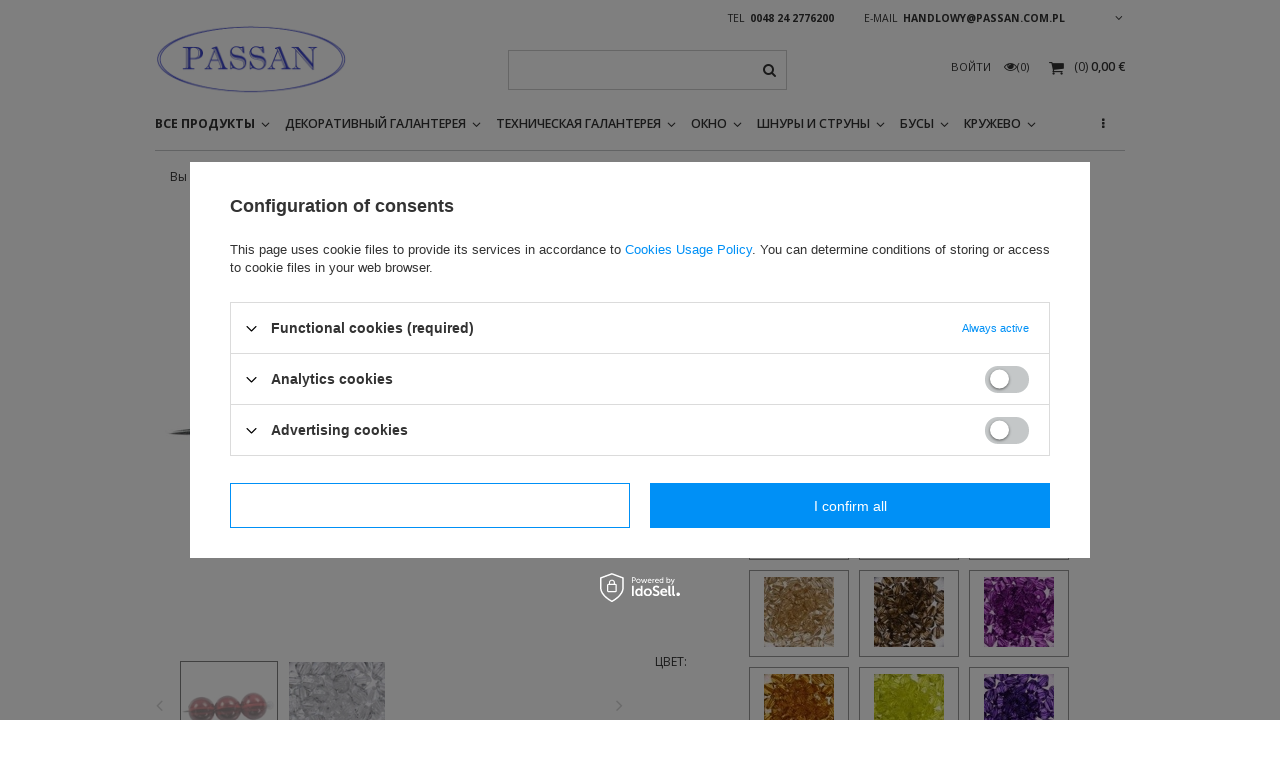

--- FILE ---
content_type: text/html; charset=utf-8
request_url: https://passan.com.pl/product-rus-138-%D1%88%D0%B0%D1%80%D0%B8%D0%BA%D0%B8-10-mm-31.html
body_size: 21850
content:
<!DOCTYPE html>
<html><head><meta name='viewport' content='user-scalable=no, initial-scale = 1.0, maximum-scale = 1.0, width=device-width'/><meta http-equiv="Content-Type" content="text/html; charset=utf-8"><title>шарики 10 mm [31] A - 0 (прозрачный) | ВСЕ ПРОДУКТЫ \ бусы акриловые  БУСЫ \ бусы акриловые  | PASSAN галантерея</title><meta name="keywords" content=""><meta name="description" content="шарики 10 mm [31] A - 0 (прозрачный) | ВСЕ ПРОДУКТЫ \ бусы акриловые  БУСЫ \ бусы акриловые  | Продукт из предложения PASSAN - польский производитель и импортер галантереи"><link rel="icon" href="/gfx/rus/favicon.ico"><meta name="theme-color" content="#333333"><meta name="msapplication-navbutton-color" content="#333333"><meta name="apple-mobile-web-app-status-bar-style" content="#333333"><link rel="stylesheet" type="text/css" href="/gfx/rus/style.css.gzip?r=1499410755"><script type="text/javascript" src="/gfx/rus/shop.js.gzip?r=1499410755"></script><meta name="robots" content="index,follow"><meta name="rating" content="general"><meta name="Author" content="PASSAN Pasmanteria based on IdoSell - the best online selling solutions for your e-store (www.idosell.com/shop).">
<!-- Begin LoginOptions html -->

<style>
#client_new_social .service_item[data-name="service_Apple"]:before, 
#cookie_login_social_more .service_item[data-name="service_Apple"]:before,
.oscop_contact .oscop_login__service[data-service="Apple"]:before {
    display: block;
    height: 2.6rem;
    content: url('/gfx/standards/apple.svg?r=1743165583');
}
.oscop_contact .oscop_login__service[data-service="Apple"]:before {
    height: auto;
    transform: scale(0.8);
}
#client_new_social .service_item[data-name="service_Apple"]:has(img.service_icon):before,
#cookie_login_social_more .service_item[data-name="service_Apple"]:has(img.service_icon):before,
.oscop_contact .oscop_login__service[data-service="Apple"]:has(img.service_icon):before {
    display: none;
}
</style>

<!-- End LoginOptions html -->

<!-- Open Graph -->
<meta property="og:type" content="website"><meta property="og:url" content="https://passan.com.pl/product-rus-138-шарики-10-mm-31.html
"><meta property="og:title" content="шарики 10 mm [31]"><meta property="og:description" content="[31] бусы акриловые - шарики"><meta property="og:site_name" content="PASSAN Pasmanteria"><meta property="og:locale" content="ru_RU"><meta property="og:locale:alternate" content="pl_PL"><meta property="og:locale:alternate" content="en_GB"><meta property="og:locale:alternate" content="de_DE"><meta property="og:image" content="https://passan.com.pl/hpeciai/4b4e66b2b86488c73fdbdc77b00400f8/rus_pl_шарики-10-mm-31-138_1.webp"><meta property="og:image:width" content="450"><meta property="og:image:height" content="450"><link rel="manifest" href="https://passan.com.pl/data/include/pwa/1/manifest.json?t=3"><meta name="apple-mobile-web-app-capable" content="yes"><meta name="apple-mobile-web-app-status-bar-style" content="black"><meta name="apple-mobile-web-app-title" content="passan.com.pl"><link rel="apple-touch-icon" href="/data/include/pwa/1/icon-128.png"><link rel="apple-touch-startup-image" href="/data/include/pwa/1/logo-512.png" /><meta name="msapplication-TileImage" content="/data/include/pwa/1/icon-144.png"><meta name="msapplication-TileColor" content="#2F3BA2"><meta name="msapplication-starturl" content="/"><script type="application/javascript">var _adblock = true;</script><script async src="/data/include/advertising.js"></script><script type="application/javascript">var statusPWA = {
                online: {
                    txt: "Connected to the Internet",
                    bg: "#5fa341"
                },
                offline: {
                    txt: "No Internet connection",
                    bg: "#eb5467"
                }
            }</script><script async type="application/javascript" src="/ajax/js/pwa_online_bar.js?v=1&r=6"></script><script >
window.dataLayer = window.dataLayer || [];
window.gtag = function gtag() {
dataLayer.push(arguments);
}
gtag('consent', 'default', {
'ad_storage': 'denied',
'analytics_storage': 'denied',
'ad_personalization': 'denied',
'ad_user_data': 'denied',
'wait_for_update': 500
});

gtag('set', 'ads_data_redaction', true);
</script><script id="iaiscript_1" data-requirements="W10=" data-ga4_sel="ga4script">
window.iaiscript_1 = `<${'script'}  class='google_consent_mode_update'>
gtag('consent', 'update', {
'ad_storage': 'denied',
'analytics_storage': 'denied',
'ad_personalization': 'denied',
'ad_user_data': 'denied'
});
</${'script'}>`;
</script>
<!-- End Open Graph -->

<link rel="canonical" href="https://passan.com.pl/product-rus-138-шарики-10-mm-31.html" />
<link rel="alternate" hreflang="en" href="https://passan.com.pl/product-eng-138-sphere-10-mm-31.html" />
<link rel="alternate" hreflang="de" href="https://passan.com.pl/product-ger-138-Kugel-10-mm-31.html" />
<link rel="alternate" hreflang="pl" href="https://passan.com.pl/product-pol-138-Kula-10-mm-31.html" />
<link rel="alternate" hreflang="ru" href="https://passan.com.pl/product-rus-138-шарики-10-mm-31.html" />
                <!-- Global site tag (gtag.js) -->
                <script  async src="https://www.googletagmanager.com/gtag/js?id=G-9GZLDC4KN4"></script>
                <script >
                    window.dataLayer = window.dataLayer || [];
                    window.gtag = function gtag(){dataLayer.push(arguments);}
                    gtag('js', new Date());
                    
                    gtag('config', 'G-9GZLDC4KN4');

                </script>
                
<!-- Begin additional html or js -->


<!--8|1|6-->
<meta name="google-site-verification" content="82JyZ_pWwVyrprGoB2sNEw1fXvkIz6pY49zbx7bZTfQ" />

<!-- End additional html or js -->
                <script>
                if (window.ApplePaySession && window.ApplePaySession.canMakePayments()) {
                    var applePayAvailabilityExpires = new Date();
                    applePayAvailabilityExpires.setTime(applePayAvailabilityExpires.getTime() + 2592000000); //30 days
                    document.cookie = 'applePayAvailability=yes; expires=' + applePayAvailabilityExpires.toUTCString() + '; path=/;secure;'
                    var scriptAppleJs = document.createElement('script');
                    scriptAppleJs.src = "/ajax/js/apple.js?v=3";
                    if (document.readyState === "interactive" || document.readyState === "complete") {
                          document.body.append(scriptAppleJs);
                    } else {
                        document.addEventListener("DOMContentLoaded", () => {
                            document.body.append(scriptAppleJs);
                        });  
                    }
                } else {
                    document.cookie = 'applePayAvailability=no; path=/;secure;'
                }
                </script>
                <script>let paypalDate = new Date();
                    paypalDate.setTime(paypalDate.getTime() + 86400000);
                    document.cookie = 'payPalAvailability_EUR=-1; expires=' + paypalDate.getTime() + '; path=/; secure';
                </script><script type="text/javascript" src="/gfx/rus/menu_filter.js.gzip?r=1499410755"></script><script type="text/javascript" src="/gfx/rus/projector_video.js.gzip?r=1499410755"></script></head><body><div id="container" class="projector_page 
            
            container"><header class="clearfix "><script type="text/javascript" class="ajaxLoad">
            app_shop.vars.vat_registered = "true";
            app_shop.vars.currency_format = "###,##0.00";
            app_shop.vars.currency_before_value = false;
            app_shop.vars.currency_space = true;
            app_shop.vars.symbol = "€";
            app_shop.vars.id= "EUR";
            app_shop.vars.baseurl = "http://passan.com.pl/";
            app_shop.vars.sslurl= "https://passan.com.pl/";
            app_shop.vars.curr_url= "%2Fproduct-rus-138-%25D1%2588%25D0%25B0%25D1%2580%25D0%25B8%25D0%25BA%25D0%25B8-10-mm-31.html";
            

            var currency_decimal_separator = ',';
            var currency_grouping_separator = ' ';

            
                app_shop.vars.blacklist_extension = ["exe","com","swf","js","php"];
            
                app_shop.vars.blacklist_mime = ["application/javascript","application/octet-stream","message/http","text/javascript","application/x-deb","application/x-javascript","application/x-shockwave-flash","application/x-msdownload"];
            
                app_shop.urls.contact = "/contact-rus.html";
            </script><div id="viewType" style="display:none"></div><div id="menu_settings" class=" "><div class="menu_settings_bar container"><div id="top_contact">Tel<a href="tel:0048242776200">0048 24 2776200</a>E-mail<a href="mailto:handlowy@passan.com.pl">handlowy@passan.com.pl</a></div><div class="open_trigger"><span class="hidden-phone flag flag_rus"></span><div class="menu_settings_wrapper visible-phone"><span class="menu_settings_bar"><span class="menu_settings_barlab">Валюта:</span><span class="menu_settings_barval">€</span></span><span class="menu_settings_bar"><span class="menu_settings_barlab">Язык:</span><span class="menu_settings_barval">ru</span></span><span class="menu_settings_bar"><span class="menu_settings_barlab">Страна доставки:</span><span class="menu_settings_barval">Польша</span></span></div><i class="icon-angle-down"></i></div><form action="settings.php" method="post"><ul><li><div class="form-group"><div class="radio"><label><input type="radio" name="lang" value="pol"><span class="flag flag_pol"></span><span>pl</span></label></div><div class="radio"><label><input type="radio" name="lang" value="eng"><span class="flag flag_eng"></span><span>en</span></label></div><div class="radio"><label><input type="radio" name="lang" value="ger"><span class="flag flag_ger"></span><span>de</span></label></div><div class="radio"><label><input type="radio" name="lang" checked value="rus"><span class="flag flag_rus"></span><span>ru</span></label></div></div></li><li><div class="form-group"><label for="menu_settings_country">Страна получения заказа</label><select class="form-control" name="country" id="menu_settings_country"><option value="1143020002">Afganistan</option><option value="1170044706">Akrotiri</option><option value="1143020004">Algieria</option><option value="1143020005">Andora</option><option value="1143020006">Angola</option><option value="1143020007">Anguilla</option><option value="1143020008">Antarktyda</option><option value="1143020009">Antigua i Barbuda</option><option value="1143020010">Antyle Holenderskie</option><option value="1143020014">Aruba</option><option value="1143020018">Bahamy</option><option value="1143020019">Bahrajn</option><option value="1143020020">Bangladesz</option><option value="1143020021">Barbados</option><option value="1143020023">Belize</option><option value="1143020024">Benin</option><option value="1143020025">Bermudy</option><option value="1143020026">Bhutan</option><option value="1143020028">Boliwia</option><option value="1143020030">Botswana</option><option value="1143020032">Brunei</option><option value="1170044707">Brytyjskie Terytorium Antarktyczne</option><option value="1170044708">Brytyjskie Terytorium Oceanu Indyjskiego</option><option value="1143020034">Burkina Faso</option><option value="1143020035">Burundi</option><option value="1143020036">Chile</option><option value="1143020040">Cypr</option><option value="1143020039">Czad</option><option value="1170044710">Dhekelia</option><option value="1143020043">Dominika</option><option value="1143020044">Dominikana</option><option value="1143020047">Dżibuti</option><option value="1143020045">Dziewicze Wyspy Brytyjskie</option><option value="1143020046">Dziewicze Wyspy Stanów Zj.</option><option value="1143020048">Egipt</option><option value="1143020049">Ekwador</option><option value="1143020050">Erytrea</option><option value="1170044702">Etiopia</option><option value="1143020052">Falklandy</option><option value="1143020053">Federacja Mikronezji</option><option value="1143020055">Fidżi</option><option value="1143020054">Filipiny</option><option value="1143020058">Gabon</option><option value="1143020059">Gambia</option><option value="1170044713">Georgia Południowa i Sandwich Południowy</option><option value="1143020060">Ghana</option><option value="1143020061">Gibraltar</option><option value="1143020063">Grenada</option><option value="1143020064">Grenlandia</option><option value="1143020066">Guam</option><option value="1170044709">Guernsey</option><option value="1143020067">Gujana</option><option value="1143020068">Gujana Francuska</option><option value="1143020069">Gwadelupa</option><option value="1143020070">Gwatemala</option><option value="1143020071">Gwinea</option><option value="1143020072">Gwinea Bissau</option><option value="1143020073">Gwinea Równikowa</option><option value="1143020074">Haiti</option><option value="1143020077">Honduras</option><option value="1143020078">Hong Kong</option><option value="1143020080">Indonezja</option><option value="1143020081">Irak</option><option value="1143020082">Iran</option><option value="1143020085">Izrael</option><option value="1143020086">Jamajka</option><option value="1143020088">Jemen</option><option value="1143020089">Jersey</option><option value="1143020090">Jordania</option><option value="1143020092">Kajmany</option><option value="1143020093">Kambodża</option><option value="1143020094">Kamerun</option><option value="1143020095">Kanada</option><option value="1143020096">Katar</option><option value="1143020098">Kenia</option><option value="1143020099">Kirgistan</option><option value="1143020100">Kiribati</option><option value="1143020101">Kolumbia</option><option value="1143020102">Komory</option><option value="1143020103">Kongo (Demokr. Republika Konga)</option><option value="1143020104">Kongo (Republika Konga)</option><option value="1143020105">Korea Północna</option><option value="1143020106">Korea Południowa</option><option value="1170044705">Kosowo</option><option value="1143020107">Kostaryka</option><option value="1143020108">Kuba</option><option value="1143020109">Kuwejt</option><option value="1143020110">Laos</option><option value="1143020111">Lesotho</option><option value="1143020112">Liban</option><option value="1143020113">Liberia</option><option value="1143020114">Libia</option><option value="1143020115">Liechtenstein</option><option value="1143020119">Macedonia</option><option value="1143020120">Madagaskar</option><option value="1143020121">Makau</option><option value="1143020122">Malawi</option><option value="1143020124">Malediwy</option><option value="1143020123">Malezja</option><option value="1143020125">Mali</option><option value="1143020126">Malta</option><option value="1143020128">Mariany</option><option value="1143020129">Maroko</option><option value="1143020130">Martynika</option><option value="1143020131">Mauretania</option><option value="1143020132">Mauritius</option><option value="1143020133">Meksyk</option><option value="1143020134">Mołdawia</option><option value="1143020135">Monako</option><option value="1143020136">Mongolia</option><option value="1143020137">Montserrat</option><option value="1143020138">Mozambik</option><option value="1143020139">Myanmar</option><option value="1143020140">Namibia</option><option value="1143020141">Nauru</option><option value="1143020142">Nepal</option><option value="1143020144">Niger</option><option value="1143020145">Nigeria</option><option value="1143020146">Nikaragua</option><option value="1143020147">Niue</option><option value="1143020148">Norfolk</option><option value="1143020150">Nowa Kaledonia</option><option value="1143020151">Nowa Zelandia</option><option value="1143020152">Oman</option><option value="1143020153">Pakistan</option><option value="1143020154">Palau</option><option value="1143020155">Palestyna</option><option value="1143020156">Panama</option><option value="1143020157">Papua Nowa Gwinea</option><option value="1143020159">Peru</option><option value="1143020160">Pitcairn</option><option value="1143020161">Polinezja Francuska</option><option value="1143020162">Portoryko</option><option value="1143020165">Republika Południowej Afryki</option><option value="1143020166">Republika Środkowoafrykańska</option><option value="1143020167">Republika Zielonego Przylądka</option><option value="1143020164">Reunion</option><option value="1143020170">Rwanda</option><option value="1143020171">Saint Kittsi Nevis</option><option value="1143020172">Saint Lucia</option><option value="1143020173">Saint-Pierre i Miquelon</option><option value="1143020174">Saint Vincenti Grenadyny</option><option value="1143020175">Salwador</option><option value="1143020176">Samoa Amerykańskie</option><option value="1143020177">San Marino</option><option value="1143020178">Senegal</option><option value="1143020179">Seszele</option><option value="1143020180">Sierra Leone</option><option value="1143020181">Singapur</option><option value="1143020183">Słowenia</option><option value="1143020184">Somalia</option><option value="1143020185">Sri Lanka</option><option value="1143020187">Suazi</option><option value="1143020188">Sudan</option><option value="1170044703">Sudan Południowy</option><option value="1143020189">Surinam</option><option value="1143020190">Svalbard</option><option value="1143020191">Syria</option><option value="1143020195">Tadżykistan</option><option value="1143020196">Tajlandia</option><option value="1143020197">Tajwan</option><option value="1143020198">Tanzania</option><option value="1143020199">Timor Wschodni</option><option value="1143020200">Togo</option><option value="1143020201">Tokelau</option><option value="1143020202">Tonga</option><option value="1170044712">Tristan da Cunha</option><option value="1143020203">Trynidad i Tobago</option><option value="1143020204">Tunezja</option><option value="1143020205">Turcja</option><option value="1143020206">Turkmenistan</option><option value="1143020207">Turks i Caicos</option><option value="1143020208">Tuvalu</option><option value="1143020209">Uganda</option><option value="1143020211">Urugwaj</option><option value="1143020212">Uzbekistan</option><option value="1143020213">Vanuatu</option><option value="1143020214">Wallis i Futuna</option><option value="1143020215">Watykan</option><option value="1143020216">Wenezuela</option><option value="1143020219">Wietnam</option><option value="1143020221">Wybrzeże Kości Słoniowej</option><option value="1143020222">Wyspa Bouveta</option><option value="1143020223">Wyspa Bożego Narodzenia</option><option value="1143020127">Wyspa Man</option><option value="1143020194">Wyspa Świętej Heleny</option><option value="1170044711">Wyspa Wniebowstąpienia</option><option value="1143020225">Wyspy Cooka</option><option value="1143020226">Wyspy Kokosowe</option><option value="1143020227">Wyspy Marshalla</option><option value="1143020228">Wyspy Salomona</option><option value="1143020229">Wyspy św. Tomasza i Książęca</option><option value="1143020230">Zachodnia Sahara</option><option value="1143020231">Zachodnie Samoa</option><option value="1143020232">Zambia</option><option value="1143020233">Zimbabwe</option><option value="1143020015">Австралия</option><option value="1143020016">Австрия</option><option value="1143020017">Азербайджан</option><option value="1143020001">Албания</option><option value="1143020012">Аргентина</option><option value="1143020013">Армения</option><option value="1143020027">Беларусь</option><option value="1143020022">Бельгия</option><option value="1143020033">Болгария</option><option value="1143020029">Босния и Герцеговина</option><option value="1143020031">Бразилия</option><option value="1143020217">Венгрия</option><option value="1143020143">Германия   </option><option value="1143020062">Греция</option><option value="1143020065">Грузия</option><option value="1143020042">Дания</option><option value="1143020079">Индия</option><option value="1143020083">Ирландия</option><option value="1143020084">Исландия</option><option value="1143020075">Испания</option><option value="1143020220">Италия</option><option value="1143020097">Казахстан</option><option value="1143020037">Китай</option><option value="1143020118">Латвия</option><option value="1143020116">Литва</option><option value="1143020117">Люксембург</option><option value="1143020076">Нидерланды</option><option value="1143020149">Норвегия</option><option value="1143020234">Объединенные Арабские Эмираты</option><option value="1143020158">Парагвай</option><option selected value="1143020003">Польша</option><option value="1143020163">Португалия</option><option value="1143020168">Россия</option><option value="1143020169">Румыния</option><option value="1143020011">Саудовская Аравия</option><option value="1170044700">Сербия</option><option value="1143020182">Словакия</option><option value="1143020218">Соединенное Королевство</option><option value="1143020186">Соединенные Штаты Америки</option><option value="1143020210">Украина</option><option value="1143020056">Финляндия</option><option value="1143020057">Франция</option><option value="1143020038">Хорватия</option><option value="1170044701">Черногория</option><option value="1143020041">Чехия</option><option value="1143020192">Швейцария</option><option value="1143020193">Швеция</option><option value="1143020051">Эстония</option><option value="1143020087">Япония</option></select></div><div class="form-group"><label for="menu_settings_curr">Цены указаны в:</label><select class="form-control" name="curr" id="menu_settings_curr"><option value="PLN">zł (1€=4))) zł)
                                                                    </option><option value="EUR" selected>€</option><option value="USD">$ (1€=1.1429))) $)
                                                                    </option></select></div></li><li class="buttons"><button class="btn-small" type="submit">
                                    Применить изменения
                                </button></li></ul></form></div></div><div id="logo" data-align="a#css" class="col-md-4 col-xs-12  align_row" data-bg="/data/gfx/mask/rus/top_1_big.jpg"><a href="http://www.passan.com.pl/main-rus.html" target="_self"><img src="/data/gfx/mask/rus/logo_1_big.jpg" alt="PASSAN" width="400" height="250"></a></div><form action="search.php" method="get" id="menu_search" class="col-md-4 col-xs-12"><div><input id="menu_search_text" type="text" name="text" class="catcomplete" placeholder=""></div><button type="submit" class="btn"><i class="icon-search"></i></button><a href="/searching.php" title=""></a></form><div id="menu_basket" class="col-md-4 empty_bsket"><a href="/basketedit.php?mode=1"><span class="basket_count hidden-phone">
                        (0)
                    </span><strong>0,00 €</strong></a><div><a class="account_link link hidden-phone" href="/login.php" rel="nofollow" title="Ваша учетная запись">
                        Войти
                    </a><a class="wishes_link link" href="/basketedit.php?mode=2" rel="nofollow" title=""><span class="hidden-phone"><span class="visible-desktop">Наблюдаемые </span><i class="icon-eye-open visible-tablet"></i>(0)</span></a></div></div><div id="menu_categories" class="clearfix dl-menuwrapper"><ul id="mobile_menu"><li><a href="/categories.php" class="mobile_menu dl-trigger"><i class="icon-reorder"></i></a></li></ul><ul class="dl-menu"><li><a  href="/rus_m_ВСЕ-ПРОДУКТЫ-227.html" target="_self" title="ВСЕ ПРОДУКТЫ" class="dl-active" >ВСЕ ПРОДУКТЫ</a><ul class="dl-submenu"><li><a href="/rus_m_%D0%92%D0%A1%D0%95-%D0%9F%D0%A0%D0%9E%D0%94%D0%A3%D0%9A%D0%A2%D0%AB_%D0%9A%D0%B8%D1%81%D1%82%D0%B8-184.html" target="_self">Кисти</a></li><li><a href="/rus_m_%D0%92%D0%A1%D0%95-%D0%9F%D0%A0%D0%9E%D0%94%D0%A3%D0%9A%D0%A2%D0%AB_%D0%9A%D0%B8%D1%81%D1%82%D0%BE%D1%87%D0%BA%D0%B0-189.html" target="_self">Кисточка</a></li><li><a href="/rus_m_%D0%92%D0%A1%D0%95-%D0%9F%D0%A0%D0%9E%D0%94%D0%A3%D0%9A%D0%A2%D0%AB_%D0%91%D0%B0%D1%85%D1%80%D0%BE%D0%BC%D0%B0-182.html" target="_self">Бахрома</a></li><li><a href="/rus_m_%D0%92%D0%A1%D0%95-%D0%9F%D0%A0%D0%9E%D0%94%D0%A3%D0%9A%D0%A2%D0%AB_%D0%A2%D0%B5%D1%81%D1%8C%D0%BC%D0%B0-%D1%81-%D0%BF%D0%BE%D0%BC%D0%BF%D0%BE%D0%BD%D0%B0%D0%BC%D0%B8-191.html" target="_self">Тесьма с помпонами</a></li><li><a href="/rus_m_%D0%92%D0%A1%D0%95-%D0%9F%D0%A0%D0%9E%D0%94%D0%A3%D0%9A%D0%A2%D0%AB_%D0%A2%D0%B5%D1%81%D1%8C%D0%BC%D0%B0-%D1%81-%D0%BA%D0%B8%D1%81%D1%82%D0%BE%D1%87%D0%BA%D0%B0%D0%BC%D0%B8-180.html" target="_self">Тесьма с кисточками</a></li><li><a href="/rus_m_%D0%92%D0%A1%D0%95-%D0%9F%D0%A0%D0%9E%D0%94%D0%A3%D0%9A%D0%A2%D0%AB_%D0%A2%D0%B5%D1%81%D1%8C%D0%BC%D0%B0-%D1%81-%D0%B1%D1%83%D1%81%D0%B0%D0%BC%D0%B8-194.html" target="_self">Тесьма с бусами</a></li><li><a href="/rus_m_%D0%92%D0%A1%D0%95-%D0%9F%D0%A0%D0%9E%D0%94%D0%A3%D0%9A%D0%A2%D0%AB_%D0%A2%D0%B5%D1%81%D1%8C%D0%BC%D0%B0-%D0%B4%D0%B5%D0%BA%D0%BE%D1%80%D0%B0%D1%82%D0%B8%D0%B2%D0%BD%D0%B0%D1%8F-195.html" target="_self">Тесьма декоративная</a></li><li><a href="/rus_m_%D0%92%D0%A1%D0%95-%D0%9F%D0%A0%D0%9E%D0%94%D0%A3%D0%9A%D0%A2%D0%AB_%D0%9B%D0%B5%D0%BD%D1%82%D0%B0-%D1%82%D0%B5%D0%BA%D1%81%D1%82%D0%B8%D0%BB%D1%8C%D0%BD%D0%B0%D1%8F-%D0%BC%D0%B5%D1%82%D0%B0%D0%BB%D0%BB%D0%B8%D0%B7%D0%B8%D1%80%D0%BE%D0%B2%D0%B0%D0%BD%D0%BD%D0%B0%D1%8F-187.html" target="_self">Лента текстильная - металлизированная</a></li><li><a href="/rus_m_%D0%92%D0%A1%D0%95-%D0%9F%D0%A0%D0%9E%D0%94%D0%A3%D0%9A%D0%A2%D0%AB_%D0%A2%D0%B5%D1%81%D1%8C%D0%BC%D0%B0-%D0%BC%D0%B5%D1%82%D0%B0%D0%BB%D0%BB%D0%B8%D0%B7%D0%B8%D1%80%D0%BE%D0%B2%D0%B0%D0%BD%D0%BD%D0%B0%D1%8F-196.html" target="_self">Тесьма металлизированная</a></li><li><a href="/rus_m_%D0%92%D0%A1%D0%95-%D0%9F%D0%A0%D0%9E%D0%94%D0%A3%D0%9A%D0%A2%D0%AB_%D0%A8%D0%BD%D1%83%D1%80%D1%8B-181.html" target="_self">Шнуры</a></li><li><a href="/rus_m_%D0%92%D0%A1%D0%95-%D0%9F%D0%A0%D0%9E%D0%94%D0%A3%D0%9A%D0%A2%D0%AB_%D0%94%D0%B5%D0%BA%D0%BE%D1%80%D0%B0%D1%82%D0%B8%D0%B2%D0%BD%D1%8B%D0%B5-%D0%BF%D0%BE%D0%BC%D0%BF%D0%BE%D0%BD%D1%8B-185.html" target="_self">Декоративные помпоны</a></li><li><a href="/rus_m_%D0%92%D0%A1%D0%95-%D0%9F%D0%A0%D0%9E%D0%94%D0%A3%D0%9A%D0%A2%D0%AB_%D0%A8%D0%BD%D1%83%D1%80%D1%8B-%D0%BC%D0%B5%D1%82%D0%B0%D0%BB%D0%BB%D0%B8%D0%B7%D0%B8%D1%80%D0%BE%D0%B2%D0%B0%D0%BD%D0%BD%D1%8B%D0%B5-186.html" target="_self">Шнуры металлизированные</a></li><li><a href="/rus_m_%D0%92%D0%A1%D0%95-%D0%9F%D0%A0%D0%9E%D0%94%D0%A3%D0%9A%D0%A2%D0%AB_%D0%A0%D0%B5%D0%B7%D0%B8%D0%BD%D0%BA%D0%B0-%D0%BA%D1%80%D1%83%D0%B6%D0%B5%D0%B2%D0%BE-%D0%B0%D0%B6%D1%83%D1%80%D0%BD%D0%B0%D1%8F-199.html" target="_self">Резинка кружево (ажурная)</a></li><li><a href="/rus_m_%D0%92%D0%A1%D0%95-%D0%9F%D0%A0%D0%9E%D0%94%D0%A3%D0%9A%D0%A2%D0%AB_%D0%A0%D0%B5%D0%B7%D0%B8%D0%BD%D0%BA%D0%B8-188.html" target="_self">Резинки</a></li><li><a href="https://passan.com.pl/rus_m_%D0%91%D0%A3%D0%A1%D0%AB_%D0%B1%D1%83%D1%81%D1%8B-%D0%B0%D0%BA%D1%80%D0%B8%D0%BB%D0%BE%D0%B2%D1%8B%D0%B5-365.html" class="dl-active" target="_self">бусы акриловые </a></li><li><a href="https://passan.com.pl/rus_m_%D0%91%D0%A3%D0%A1%D0%AB_%D0%B1%D1%83%D1%81%D1%8B-%D0%BF%D0%B5%D1%80%D0%BB%D0%B0%D0%BC%D1%83%D1%82%D1%80%D0%BE%D0%B2%D1%8B%D0%B5-379.html" target="_self">бусы перламутровые</a></li><li><a href="https://passan.com.pl/rus_m_%D0%91%D0%A3%D0%A1%D0%AB_%D0%92%D0%B5%D0%BB%D1%8E%D1%80%D0%BE%D0%B2%D1%8B%D0%B5-%D0%91%D1%83%D1%81%D1%8B-378.html" target="_self">Велюровые Бусы</a></li><li><a href="/rus_m_%D0%92%D0%A1%D0%95-%D0%9F%D0%A0%D0%9E%D0%94%D0%A3%D0%9A%D0%A2%D0%AB_%D0%A5%D0%BB%D0%BE%D0%BF%D0%BA%D0%BE%D0%B2%D1%8B%D0%B5-%D0%BA%D1%80%D1%83%D0%B6%D0%B5%D0%B2%D0%B0-183.html" target="_self">Хлопковые кружева</a></li><li><a href="/rus_m_%D0%92%D0%A1%D0%95-%D0%9F%D0%A0%D0%9E%D0%94%D0%A3%D0%9A%D0%A2%D0%AB_%D0%A1%D1%83%D1%82%D0%B0%D0%B6-200.html" target="_self">Сутаж</a></li><li><a href="https://passan.com.pl/rus_m_%D0%A4%D0%98%D0%A2%D0%98%D0%9B%D0%98-%D0%94%D0%9B%D0%AF-%D0%9B%D0%90%D0%9C%D0%9F-%D0%98-%D0%A4%D0%90%D0%9A%D0%95%D0%9B%D0%9E%D0%92-408.html" target="_self">Фитили для ламп и фонариков</a></li><li><a href="https://passan.com.pl/rus_m_%D0%A8%D0%9D%D0%A3%D0%A0%D0%AB-%D0%B4%D0%BB%D1%8F-%D0%9E%D0%94%D0%95%D0%96%D0%94%D0%AB-394.html" target="_self">Шнуры для одежды</a></li><li><a href="https://passan.com.pl/rus_m_%D0%A1%D0%A2%D0%A0%D0%A3%D0%9D%D0%AB-%D0%9C%D0%90%D0%9A%D0%A0%D0%90%D0%9C%D0%95-400.html" class="level_2 toggle" target="_self">Нитки макраме</a><ul class="dl-submenu"><li><a href="https://passan.com.pl/rus_m_%D0%A1%D0%A2%D0%A0%D0%A3%D0%9D%D0%AB-%D0%9C%D0%90%D0%9A%D0%A0%D0%90%D0%9C%D0%95_%D0%9C%D0%B0%D1%82%D0%BE%D0%B2%D1%8B%D0%B9-%D0%BF%D0%BE%D0%BB%D0%B8%D1%8D%D1%81%D1%82%D0%B5%D1%80-402.html" target="_self">Матовый полиэстер</a></li><li><a href="https://passan.com.pl/rus_m_%D0%A1%D0%A2%D0%A0%D0%A3%D0%9D%D0%AB-%D0%9C%D0%90%D0%9A%D0%A0%D0%90%D0%9C%D0%95_%D0%93%D0%BB%D1%8F%D0%BD%D1%86%D0%B5%D0%B2%D1%8B%D0%B9-%D0%BF%D0%BE%D0%BB%D0%B8%D1%8D%D1%81%D1%82%D0%B5%D1%80-403.html" target="_self">Глянцевый полиэстер</a></li><li><a href="https://passan.com.pl/rus_m_%D0%A1%D0%A2%D0%A0%D0%A3%D0%9D%D0%AB-%D0%9C%D0%90%D0%9A%D0%A0%D0%90%D0%9C%D0%95_%D0%A5%D0%BB%D0%BE%D0%BF%D0%BE%D0%BA-404.html" target="_self">Хлопок</a></li></ul></li><li><a href="https://passan.com.pl/rus_m_%D0%A1%D0%A2%D0%A0%D0%A3%D0%9D%D0%9A%D0%98-%D0%94%D0%9B%D0%AF-%D0%A1%D0%A3%D0%9C%D0%9E%D0%9A-398.html" target="_self">Шнурок для рекламных пакетов</a></li><li><a href="https://passan.com.pl/rus_m_%D0%A6%D0%92%D0%95%D0%A2%D0%9E%D0%A7%D0%9D%D0%AB%D0%95-%D0%9B%D0%95%D0%9D%D0%A2%D0%AB-246.html" target="_self">Цветочные ленточки</a></li><li><a href="/rus_m_%D0%92%D0%A1%D0%95-%D0%9F%D0%A0%D0%9E%D0%94%D0%A3%D0%9A%D0%A2%D0%AB_%D0%9F%D0%BB%D0%B5%D1%82%D0%B5%D0%BD%D1%8B%D0%B5-%D0%BA%D0%B0%D0%B1%D0%B5%D0%BB%D1%8C%D0%BD%D1%8B%D0%B5-%D0%BA%D0%B0%D0%BD%D0%B0%D0%BB%D1%8B-202.html" target="_self">Плетеные кабельные каналы</a></li><li><a href="/rus_m_%D0%92%D0%A1%D0%95-%D0%9F%D0%A0%D0%9E%D0%94%D0%A3%D0%9A%D0%A2%D0%AB_%D0%9E%D0%B3%D0%BE%D1%80%D0%B0%D0%B6%D0%B8%D0%B2%D0%B0%D1%8E%D1%89%D0%B8%D0%B5-%D0%B2%D0%B5%D1%80%D1%91%D0%B2%D0%BA%D0%B8-201.html" target="_self">Огораживающие верёвки </a></li><li><a href="/rus_m_%D0%92%D0%A1%D0%95-%D0%9F%D0%A0%D0%9E%D0%94%D0%A3%D0%9A%D0%A2%D0%AB_%D0%A8%D1%82%D0%BE%D1%80%D1%8B-%D0%B2%D0%B5%D1%80%D1%91%D0%B2%D0%BE%D1%87%D0%BD%D1%8B%D0%B5-198.html" target="_self">Шторы верёвочные</a></li><li><a href="https://passan.com.pl/rus_m_%D0%A2%D0%95%D0%A5%D0%9D%D0%98%D0%A7%D0%95%D0%A1%D0%9A%D0%90%D0%AF-%D0%93%D0%90%D0%9B%D0%90%D0%9D%D0%A2%D0%95%D0%A0%D0%95%D0%AF_%D0%9F%D1%80%D1%8F%D0%B6%D0%B8-%D0%BC%D0%B5%D1%82%D0%B0%D0%BB%D0%BB%D0%B8%D0%B7%D0%B8%D1%80%D0%BE%D0%B2%D0%B0%D0%BD%D0%BD%D1%8B%D0%B5-385.html" target="_self">Пряжи металлизированные</a></li><li><a href="/rus_m_%D0%92%D0%A1%D0%95-%D0%9F%D0%A0%D0%9E%D0%94%D0%A3%D0%9A%D0%A2%D0%AB_%D0%94%D0%B5%D0%B7%D0%B8%D0%BD%D1%84%D0%B5%D0%BA%D1%86%D0%B8%D1%8F-%D0%B3%D0%B8%D0%B3%D0%B8%D0%B5%D0%BD%D0%B0-386.html" target="_self">Дезинфекция - гигиена</a></li><li><a href="https://passan.com.pl/rus_m_%D0%94%D0%A0%D0%A3%D0%93%D0%98%D0%95-%D0%9F%D0%A0%D0%9E%D0%94%D0%A3%D0%9A%D0%A2%D0%AB-395.html" target="_self">Другие продукты</a></li></ul></li><li><a  href="/rus_m_ДЕКОРАТИВНЫЙ-ГАЛАНТЕРЕЯ-233.html" target="_self" title="ДЕКОРАТИВНЫЙ  ГАЛАНТЕРЕЯ" >ДЕКОРАТИВНЫЙ  ГАЛАНТЕРЕЯ</a><ul class="dl-submenu"><li><a href="https://passan.com.pl/rus_m_%D0%92%D0%A1%D0%95-%D0%9F%D0%A0%D0%9E%D0%94%D0%A3%D0%9A%D0%A2%D0%AB_%D0%9A%D0%B8%D1%81%D1%82%D0%B8-184.html" target="_self">Кисти</a></li><li><a href="/rus_m_%D0%94%D0%95%D0%9A%D0%9E%D0%A0%D0%90%D0%A2%D0%98%D0%92%D0%9D%D0%AB%D0%99-%D0%93%D0%90%D0%9B%D0%90%D0%9D%D0%A2%D0%95%D0%A0%D0%95%D0%AF_%D0%9A%D0%B8%D1%81%D1%82%D0%BE%D1%87%D0%BA%D0%B0-283.html" target="_self">Кисточка</a></li><li><a href="https://passan.com.pl/rus_m_%D0%92%D0%A1%D0%95-%D0%9F%D0%A0%D0%9E%D0%94%D0%A3%D0%9A%D0%A2%D0%AB_%D0%91%D0%B0%D1%85%D1%80%D0%BE%D0%BC%D0%B0-182.html" target="_self">Бахрома</a></li><li><a href="https://passan.com.pl/rus_m_%D0%92%D0%A1%D0%95-%D0%9F%D0%A0%D0%9E%D0%94%D0%A3%D0%9A%D0%A2%D0%AB_%D0%A2%D0%B5%D1%81%D1%8C%D0%BC%D0%B0-%D1%81-%D0%BF%D0%BE%D0%BC%D0%BF%D0%BE%D0%BD%D0%B0%D0%BC%D0%B8-191.html" target="_self">Тесьма с помпонами</a></li><li><a href="https://passan.com.pl/rus_m_%D0%92%D0%A1%D0%95-%D0%9F%D0%A0%D0%9E%D0%94%D0%A3%D0%9A%D0%A2%D0%AB_%D0%A2%D0%B5%D1%81%D1%8C%D0%BC%D0%B0-%D1%81-%D0%BA%D0%B8%D1%81%D1%82%D0%BE%D1%87%D0%BA%D0%B0%D0%BC%D0%B8-180.html" target="_self">Тесьма с кисточками</a></li><li><a href="https://passan.com.pl/rus_m_%D0%92%D0%A1%D0%95-%D0%9F%D0%A0%D0%9E%D0%94%D0%A3%D0%9A%D0%A2%D0%AB_%D0%A2%D0%B5%D1%81%D1%8C%D0%BC%D0%B0-%D1%81-%D0%B1%D1%83%D1%81%D0%B0%D0%BC%D0%B8-194.html" target="_self">Тесьма с бусами</a></li><li><a href="https://passan.com.pl/rus_m_%D0%92%D0%A1%D0%95-%D0%9F%D0%A0%D0%9E%D0%94%D0%A3%D0%9A%D0%A2%D0%AB_%D0%A2%D0%B5%D1%81%D1%8C%D0%BC%D0%B0-%D0%B4%D0%B5%D0%BA%D0%BE%D1%80%D0%B0%D1%82%D0%B8%D0%B2%D0%BD%D0%B0%D1%8F-195.html" target="_self">Тесьма декоративная</a></li><li><a href="https://passan.com.pl/rus_m_%D0%92%D0%A1%D0%95-%D0%9F%D0%A0%D0%9E%D0%94%D0%A3%D0%9A%D0%A2%D0%AB_%D0%9B%D0%B5%D0%BD%D1%82%D0%B0-%D1%82%D0%B5%D0%BA%D1%81%D1%82%D0%B8%D0%BB%D1%8C%D0%BD%D0%B0%D1%8F-%D0%BC%D0%B5%D1%82%D0%B0%D0%BB%D0%BB%D0%B8%D0%B7%D0%B8%D1%80%D0%BE%D0%B2%D0%B0%D0%BD%D0%BD%D0%B0%D1%8F-187.html" target="_self">Лента текстильная - металлизированная</a></li><li><a href="https://passan.com.pl/rus_m_%D0%92%D0%A1%D0%95-%D0%9F%D0%A0%D0%9E%D0%94%D0%A3%D0%9A%D0%A2%D0%AB_%D0%A2%D0%B5%D1%81%D1%8C%D0%BC%D0%B0-%D0%BC%D0%B5%D1%82%D0%B0%D0%BB%D0%BB%D0%B8%D0%B7%D0%B8%D1%80%D0%BE%D0%B2%D0%B0%D0%BD%D0%BD%D0%B0%D1%8F-196.html" target="_self">Тесьма металлизированная</a></li><li><a href="https://passan.com.pl/rus_m_%D0%92%D0%A1%D0%95-%D0%9F%D0%A0%D0%9E%D0%94%D0%A3%D0%9A%D0%A2%D0%AB_%D0%94%D0%B5%D0%BA%D0%BE%D1%80%D0%B0%D1%82%D0%B8%D0%B2%D0%BD%D1%8B%D0%B5-%D0%BF%D0%BE%D0%BC%D0%BF%D0%BE%D0%BD%D1%8B-185.html" target="_self">Декоративные помпоны</a></li><li><a href="https://passan.com.pl/rus_m_%D0%92%D0%A1%D0%95-%D0%9F%D0%A0%D0%9E%D0%94%D0%A3%D0%9A%D0%A2%D0%AB_%D0%A1%D1%83%D1%82%D0%B0%D0%B6-200.html" target="_self">Сутаж</a></li><li><a href="https://passan.com.pl/rus_m_%D0%92%D0%A1%D0%95-%D0%9F%D0%A0%D0%9E%D0%94%D0%A3%D0%9A%D0%A2%D0%AB_%D0%A0%D0%B5%D0%B7%D0%B8%D0%BD%D0%BA%D0%B0-%D0%BA%D1%80%D1%83%D0%B6%D0%B5%D0%B2%D0%BE-%D0%B0%D0%B6%D1%83%D1%80%D0%BD%D0%B0%D1%8F-199.html" target="_self">Резинка кружево</a></li></ul></li><li><a  href="/rus_m_ТЕХНИЧЕСКАЯ-ГАЛАНТЕРЕЯ-294.html" target="_self" title="ТЕХНИЧЕСКАЯ ГАЛАНТЕРЕЯ" >ТЕХНИЧЕСКАЯ ГАЛАНТЕРЕЯ</a><ul class="dl-submenu"><li><a href="https://passan.com.pl/rus_m_%D0%92%D0%A1%D0%95-%D0%9F%D0%A0%D0%9E%D0%94%D0%A3%D0%9A%D0%A2%D0%AB_%D0%A0%D0%B5%D0%B7%D0%B8%D0%BD%D0%BA%D0%B8-188.html" target="_self">Резинки</a></li><li><a href="https://passan.com.pl/rus_m_%D0%92%D0%A1%D0%95-%D0%9F%D0%A0%D0%9E%D0%94%D0%A3%D0%9A%D0%A2%D0%AB_%D0%9F%D0%BB%D0%B5%D1%82%D0%B5%D0%BD%D1%8B%D0%B5-%D0%BA%D0%B0%D0%B1%D0%B5%D0%BB%D1%8C%D0%BD%D1%8B%D0%B5-%D0%BA%D0%B0%D0%BD%D0%B0%D0%BB%D1%8B-202.html" target="_self">плетеный кабель</a></li><li><a href="/rus_m_%D0%A2%D0%95%D0%A5%D0%9D%D0%98%D0%A7%D0%95%D0%A1%D0%9A%D0%90%D0%AF-%D0%93%D0%90%D0%9B%D0%90%D0%9D%D0%A2%D0%95%D0%A0%D0%95%D0%AF_%D0%9F%D1%80%D1%8F%D0%B6%D0%B8-%D0%BC%D0%B5%D1%82%D0%B0%D0%BB%D0%BB%D0%B8%D0%B7%D0%B8%D1%80%D0%BE%D0%B2%D0%B0%D0%BD%D0%BD%D1%8B%D0%B5-385.html" target="_self">Пряжи металлизированные</a></li></ul></li><li><a  href="/rus_m_ОКНО-319.html" target="_self" title="ОКНО" >ОКНО</a><ul class="dl-submenu"><li><a href="https://passan.com.pl/rus_m_%D0%92%D0%A1%D0%95-%D0%9F%D0%A0%D0%9E%D0%94%D0%A3%D0%9A%D0%A2%D0%AB_%D0%9A%D0%B8%D1%81%D1%82%D0%B8-184.html" target="_self">Кисти</a></li><li><a href="https://passan.com.pl/rus_m_%D0%92%D0%A1%D0%95-%D0%9F%D0%A0%D0%9E%D0%94%D0%A3%D0%9A%D0%A2%D0%AB_%D0%9A%D0%B8%D1%81%D1%82%D0%BE%D1%87%D0%BA%D0%B0-189.html" target="_self">Кисточка</a></li><li><a href="https://passan.com.pl/rus_m_%D0%92%D0%A1%D0%95-%D0%9F%D0%A0%D0%9E%D0%94%D0%A3%D0%9A%D0%A2%D0%AB_%D0%91%D0%B0%D1%85%D1%80%D0%BE%D0%BC%D0%B0-182.html" target="_self">Бахрома</a></li><li><a href="https://passan.com.pl/rus_m_%D0%92%D0%A1%D0%95-%D0%9F%D0%A0%D0%9E%D0%94%D0%A3%D0%9A%D0%A2%D0%AB_%D0%A2%D0%B5%D1%81%D1%8C%D0%BC%D0%B0-%D1%81-%D0%BF%D0%BE%D0%BC%D0%BF%D0%BE%D0%BD%D0%B0%D0%BC%D0%B8-191.html" target="_self">Тесьма с помпонами</a></li><li><a href="https://passan.com.pl/rus_m_%D0%92%D0%A1%D0%95-%D0%9F%D0%A0%D0%9E%D0%94%D0%A3%D0%9A%D0%A2%D0%AB_%D0%A2%D0%B5%D1%81%D1%8C%D0%BC%D0%B0-%D1%81-%D0%BA%D0%B8%D1%81%D1%82%D0%BE%D1%87%D0%BA%D0%B0%D0%BC%D0%B8-180.html" target="_self">Тесьма с кисточками</a></li><li><a href="https://passan.com.pl/rus_m_%D0%92%D0%A1%D0%95-%D0%9F%D0%A0%D0%9E%D0%94%D0%A3%D0%9A%D0%A2%D0%AB_%D0%A2%D0%B5%D1%81%D1%8C%D0%BC%D0%B0-%D1%81-%D0%B1%D1%83%D1%81%D0%B0%D0%BC%D0%B8-194.html" target="_self">Тесьма с бусами</a></li><li><a href="https://passan.com.pl/rus_m_%D0%92%D0%A1%D0%95-%D0%9F%D0%A0%D0%9E%D0%94%D0%A3%D0%9A%D0%A2%D0%AB_%D0%A2%D0%B5%D1%81%D1%8C%D0%BC%D0%B0-%D0%B4%D0%B5%D0%BA%D0%BE%D1%80%D0%B0%D1%82%D0%B8%D0%B2%D0%BD%D0%B0%D1%8F-195.html" target="_self">Тесьма декоративная</a></li><li><a href="https://passan.com.pl/rus_m_%D0%92%D0%A1%D0%95-%D0%9F%D0%A0%D0%9E%D0%94%D0%A3%D0%9A%D0%A2%D0%AB_%D0%A8%D1%82%D0%BE%D1%80%D1%8B-%D0%B2%D0%B5%D1%80%D1%91%D0%B2%D0%BE%D1%87%D0%BD%D1%8B%D0%B5-198.html" target="_self">Шторы верёвочные</a></li></ul></li><li><a  href="/rus_m_-ШНУРЫ-и-СТРУНЫ-340.html" target="_self" title=" ШНУРЫ и СТРУНЫ" > ШНУРЫ и СТРУНЫ</a><ul class="dl-submenu"><li><a href="/rus_m_-%D0%A8%D0%9D%D0%A3%D0%A0%D0%AB-%D0%B8-%D0%A1%D0%A2%D0%A0%D0%A3%D0%9D%D0%AB_%D0%A1%D1%83%D1%82%D0%B0%D0%B6-362.html" target="_self">Сутаж</a></li><li><a href="https://passan.com.pl/rus_m_%D0%92%D0%A1%D0%95-%D0%9F%D0%A0%D0%9E%D0%94%D0%A3%D0%9A%D0%A2%D0%AB_%D0%A8%D0%BD%D1%83%D1%80%D1%8B-%D0%BC%D0%B5%D1%82%D0%B0%D0%BB%D0%BB%D0%B8%D0%B7%D0%B8%D1%80%D0%BE%D0%B2%D0%B0%D0%BD%D0%BD%D1%8B%D0%B5-186.html" target="_self">Шнуры металлизированные</a></li><li><a href="/rus_m_-%D0%A8%D0%9D%D0%A3%D0%A0%D0%AB-%D0%B8-%D0%A1%D0%A2%D0%A0%D0%A3%D0%9D%D0%AB_%D0%A8%D0%BD%D1%83%D1%80%D1%8B-343.html" target="_self">Шнуры</a></li><li><a href="https://passan.com.pl/rus_m_%D0%92%D0%A1%D0%95-%D0%9F%D0%A0%D0%9E%D0%94%D0%A3%D0%9A%D0%A2%D0%AB_%D0%9E%D0%B3%D0%BE%D1%80%D0%B0%D0%B6%D0%B8%D0%B2%D0%B0%D1%8E%D1%89%D0%B8%D0%B5-%D0%B2%D0%B5%D1%80%D1%91%D0%B2%D0%BA%D0%B8-201.html" target="_self">Огораживающие верёвки </a></li><li><a href="/rus_m_-%D0%A8%D0%9D%D0%A3%D0%A0%D0%AB-%D0%B8-%D0%A1%D0%A2%D0%A0%D0%A3%D0%9D%D0%AB_%D0%A8%D1%82%D0%BE%D1%80%D1%8B-%D0%B2%D0%B5%D1%80%D1%91%D0%B2%D0%BE%D1%87%D0%BD%D1%8B%D0%B5-360.html" target="_self">Шторы верёвочные</a></li></ul></li><li><a  href="/rus_m_БУСЫ-364.html" target="_self" title="БУСЫ" >БУСЫ</a><ul class="dl-submenu"><li><a href="/rus_m_%D0%91%D0%A3%D0%A1%D0%AB_%D0%B1%D1%83%D1%81%D1%8B-%D0%B0%D0%BA%D1%80%D0%B8%D0%BB%D0%BE%D0%B2%D1%8B%D0%B5-365.html" target="_self">бусы акриловые </a></li><li><a href="/rus_m_%D0%91%D0%A3%D0%A1%D0%AB_%D0%B1%D1%83%D1%81%D1%8B-%D0%BF%D0%B5%D1%80%D0%BB%D0%B0%D0%BC%D1%83%D1%82%D1%80%D0%BE%D0%B2%D1%8B%D0%B5-379.html" target="_self">бусы перламутровые</a></li><li><a href="/rus_m_%D0%91%D0%A3%D0%A1%D0%AB_%D0%92%D0%B5%D0%BB%D1%8E%D1%80%D0%BE%D0%B2%D1%8B%D0%B5-%D0%91%D1%83%D1%81%D1%8B-378.html" target="_self">Велюровые Бусы</a></li></ul></li><li><a  href="/rus_m_КРУЖЕВО-240.html" target="_self" title="КРУЖЕВО" >КРУЖЕВО</a><ul class="dl-submenu"><li><a href="https://passan.com.pl/rus_m_%D0%92%D0%A1%D0%95-%D0%9F%D0%A0%D0%9E%D0%94%D0%A3%D0%9A%D0%A2%D0%AB_%D0%A0%D0%B5%D0%B7%D0%B8%D0%BD%D0%BA%D0%B0-%D0%BA%D1%80%D1%83%D0%B6%D0%B5%D0%B2%D0%BE-%D0%B0%D0%B6%D1%83%D1%80%D0%BD%D0%B0%D1%8F-199.html" target="_self">Резинка кружево</a></li><li><a href="/rus_m_%D0%9A%D0%A0%D0%A3%D0%96%D0%95%D0%92%D0%9E_%D0%A5%D0%BB%D0%BE%D0%BF%D0%BA%D0%BE%D0%B2%D1%8B%D0%B5-%D0%BA%D1%80%D1%83%D0%B6%D0%B5%D0%B2%D0%B0-381.html" class="level_2 toggle" target="_self">Хлопковые кружева</a><ul class="dl-submenu"><li><a href="/rus_m_%D0%9A%D0%A0%D0%A3%D0%96%D0%95%D0%92%D0%9E_%D0%A5%D0%BB%D0%BE%D0%BF%D0%BA%D0%BE%D0%B2%D1%8B%D0%B5-%D0%BA%D1%80%D1%83%D0%B6%D0%B5%D0%B2%D0%B0_%D0%A8%D0%B8%D1%80%D0%BE%D0%BA%D0%B8%D0%B5-%D1%85%D0%BB%D0%BE%D0%BF%D0%BA%D0%BE%D0%B2%D1%8B%D0%B5-%D0%BA%D1%80%D1%83%D0%B6%D0%B5%D0%B2%D0%BE-388.html" target="_self">Широкие хлопковые кружево</a></li><li><a href="/rus_m_%D0%9A%D0%A0%D0%A3%D0%96%D0%95%D0%92%D0%9E_%D0%A5%D0%BB%D0%BE%D0%BF%D0%BA%D0%BE%D0%B2%D1%8B%D0%B5-%D0%BA%D1%80%D1%83%D0%B6%D0%B5%D0%B2%D0%B0_%D0%A3%D0%B7%D0%BA%D0%B8%D0%B5-%D1%85%D0%BB%D0%BE%D0%BF%D0%BA%D0%BE%D0%B2%D1%8B%D0%B5-%D0%BA%D1%80%D1%83%D0%B6%D0%B5%D0%B2%D0%BE-389.html" target="_self">Узкие хлопковые кружево</a></li></ul></li></ul></li><li><a  href="/rus_m_ЦВЕТОЧНЫЕ-ЛЕНТЫ-246.html" target="_self" title="ЦВЕТОЧНЫЕ ЛЕНТЫ" >ЦВЕТОЧНЫЕ ЛЕНТЫ</a><ul class="dl-submenu"><li><a href="/rus_m_%D0%A6%D0%92%D0%95%D0%A2%D0%9E%D0%A7%D0%9D%D0%AB%D0%95-%D0%9B%D0%95%D0%9D%D0%A2%D0%AB_%D0%A6%D0%B2%D0%B5%D1%82%D0%BE%D1%87%D0%BD%D1%8B%D0%B5-%D0%BB%D0%B5%D0%BD%D1%82%D0%BE%D1%87%D0%BA%D0%B8-382.html" class="level_2 toggle" target="_self">Цветочные ленточки</a><ul class="dl-submenu"><li><a href="/rus_m_%D0%A6%D0%92%D0%95%D0%A2%D0%9E%D0%A7%D0%9D%D0%AB%D0%95-%D0%9B%D0%95%D0%9D%D0%A2%D0%AB_%D0%A6%D0%B2%D0%B5%D1%82%D0%BE%D1%87%D0%BD%D1%8B%D0%B5-%D0%BB%D0%B5%D0%BD%D1%82%D0%BE%D1%87%D0%BA%D0%B8_%D0%9F%D0%BE%D0%BB%D0%B8%D1%8D%D1%81%D1%82%D0%B5%D1%80%D0%BE%D0%B2%D1%8B%D0%B5-%D0%BB%D0%B5%D0%BD%D1%82%D1%8B-391.html" target="_self">Полиэстеровые ленты</a></li><li><a href="/rus_m_%D0%A6%D0%92%D0%95%D0%A2%D0%9E%D0%A7%D0%9D%D0%AB%D0%95-%D0%9B%D0%95%D0%9D%D0%A2%D0%AB_%D0%A6%D0%B2%D0%B5%D1%82%D0%BE%D1%87%D0%BD%D1%8B%D0%B5-%D0%BB%D0%B5%D0%BD%D1%82%D0%BE%D1%87%D0%BA%D0%B8_%D0%94%D0%B6%D1%83%D1%82%D0%BE%D0%B2%D1%8B%D0%B5-%D0%BB%D0%B5%D0%BD%D1%82%D1%8B-392.html" target="_self">Джутовые ленты</a></li><li><a href="/rus_m_%D0%A6%D0%92%D0%95%D0%A2%D0%9E%D0%A7%D0%9D%D0%AB%D0%95-%D0%9B%D0%95%D0%9D%D0%A2%D0%AB_%D0%A6%D0%B2%D0%B5%D1%82%D0%BE%D1%87%D0%BD%D1%8B%D0%B5-%D0%BB%D0%B5%D0%BD%D1%82%D0%BE%D1%87%D0%BA%D0%B8_%D0%9C%D0%B5%D1%82%D0%B0%D0%BB%D0%BB%D0%B8%D0%B7%D0%B8%D1%80%D0%BE%D0%B2%D0%B0%D0%BD%D0%BD%D1%8B%D0%B5-%D0%BB%D0%B5%D0%BD%D1%82%D1%8B-393.html" target="_self">Металлизированные ленты</a></li></ul></li><li><a href="/rus_m_%D0%A6%D0%92%D0%95%D0%A2%D0%9E%D0%A7%D0%9D%D0%AB%D0%95-%D0%9B%D0%95%D0%9D%D0%A2%D0%AB_%D0%A4%D0%BB%D0%BE%D1%80%D0%B8%D1%81%D1%82%D0%B8%D1%87%D0%B5%D1%81%D0%BA%D0%B8%D0%B5-%D1%81%D0%B5%D1%82%D0%BA%D0%B8-390.html" target="_self">Флористические сетки</a></li></ul></li><li><a  href="/rus_m_СТРУНЫ-МАКРАМЕ-400.html" target="_self" title="СТРУНЫ МАКРАМЕ" >СТРУНЫ МАКРАМЕ</a><ul class="dl-submenu"><li><a href="/rus_m_%D0%A1%D0%A2%D0%A0%D0%A3%D0%9D%D0%AB-%D0%9C%D0%90%D0%9A%D0%A0%D0%90%D0%9C%D0%95_%D0%9C%D0%B0%D1%82%D0%BE%D0%B2%D1%8B%D0%B9-%D0%BF%D0%BE%D0%BB%D0%B8%D1%8D%D1%81%D1%82%D0%B5%D1%80-402.html" target="_self">Матовый полиэстер</a></li><li><a href="/rus_m_%D0%A1%D0%A2%D0%A0%D0%A3%D0%9D%D0%AB-%D0%9C%D0%90%D0%9A%D0%A0%D0%90%D0%9C%D0%95_%D0%93%D0%BB%D1%8F%D0%BD%D1%86%D0%B5%D0%B2%D1%8B%D0%B9-%D0%BF%D0%BE%D0%BB%D0%B8%D0%BF%D1%80%D0%BE%D0%BF%D0%B8%D0%BB%D0%B5%D0%BD-403.html" target="_self">Глянцевый полипропилен</a></li><li><a href="/rus_m_%D0%A1%D0%A2%D0%A0%D0%A3%D0%9D%D0%AB-%D0%9C%D0%90%D0%9A%D0%A0%D0%90%D0%9C%D0%95_%D0%A5%D0%BB%D0%BE%D0%BF%D0%BE%D0%BA-404.html" target="_self">Хлопок</a></li></ul></li><li><a  href="/rus_m_ШНУРЫ-для-ОДЕЖДЫ-394.html" target="_self" title="ШНУРЫ для ОДЕЖДЫ" >ШНУРЫ для ОДЕЖДЫ</a></li><li><a  href="/rus_m_СТРУНКИ-ДЛЯ-СУМОК-398.html" target="_self" title="СТРУНКИ ДЛЯ СУМОК" >СТРУНКИ ДЛЯ СУМОК</a></li><li><a  href="/rus_m_ФИТИЛИ-ДЛЯ-ЛАМП-И-ФАКЕЛОВ-408.html" target="_self" title="ФИТИЛИ ДЛЯ ЛАМП И ФАКЕЛОВ" >ФИТИЛИ ДЛЯ ЛАМП И ФАКЕЛОВ</a></li><li><a  href="/rus_m_ДРУГИЕ-ПРОДУКТЫ-395.html" target="_self" title="ДРУГИЕ ПРОДУКТЫ" >ДРУГИЕ ПРОДУКТЫ</a></li></ul></div><div id="breadcrumbs"><div id="breadcrumbs_sub"><h3>Вы находитесь здесь:</h3><ol><li class="bc-main"><span><a href="/">Главная</a></span></li><li class="category bc-item-1"><a class="category" href="/rus_m_%D0%92%D0%A1%D0%95-%D0%9F%D0%A0%D0%9E%D0%94%D0%A3%D0%9A%D0%A2%D0%AB-227.html">ВСЕ ПРОДУКТЫ</a></li><li class="category bc-active bc-item-2"><a class="category" href="/rus_m_%D0%92%D0%A1%D0%95-%D0%9F%D0%A0%D0%9E%D0%94%D0%A3%D0%9A%D0%A2%D0%AB_%D0%B1%D1%83%D1%81%D1%8B-%D0%B0%D0%BA%D1%80%D0%B8%D0%BB%D0%BE%D0%B2%D1%8B%D0%B5-179.html">бусы акриловые </a></li><li class="bc-active bc-product-name"><span>шарики 10 mm [31]</span></li></ol></div></div></header><div id="layout" class="row clearfix"><aside class="col-md-3"><div class="login_menu_block visible-phone" id="login_menu_block"><a class="sign_in_link" href="/login.php" title=""><i class="icon-user"></i>  Войти
                            
                        </a><a class="registration_link" href="/client-new.php?register" title=""><i class="icon-lock"></i> Зарегистрироваться
                            
                        </a><a class="order_status_link" href="/order-open.php" title=""><i class="icon-globe"></i>  Проверить статус заказа
                            
                        </a><a href="/http://www.passan.com.pl/%D0%9E-%D0%9D%D0%90%D0%A1-cterms-rus-19.html">
                        Информация о магазине
                    </a><a href="/rus-delivery.html">
                        Доставка
                    </a><a href="/rus-payments.html">
                        Способы оплаты и комиссии
                    </a><a href="/rus-terms.html">
                        Правила
                    </a><a href="/rus-privacy-and-cookie-notice.html">
                        Политика конфиденциальности
                    </a><a href="/rus-returns-and_replacements.html">
                        Расторжение договора
                    </a></div></aside><div id="content" class="col-md-12"><script type="text/javascript" class="ajaxLoad">
            cena_raty = 11.28;
            
                    var  client_login = 'false'
                
            var  client_points = '';
            var  points_used = '';
            var  shop_currency = '€';
            var product_data = {
            "currency":"€",
            "product_type":"product_item",
            "unit":"упаковка",
            "unit_plural":"пакета",

            
            "unit_sellby":"1",
            "unit_precision":"0",

            
            "base_price":{
            
                "maxprice":"11.28",
            
                "maxprice_formatted":"11,28 €",
            
                "maxprice_net":"9.17",
            
                "maxprice_net_formatted":"9,17 €",
            
                "minprice":"11.28",
            
                "minprice_formatted":"11,28 €",
            
                "minprice_net":"9.17",
            
                "minprice_net_formatted":"9,17 €",
            
                "size_max_maxprice_net":"0.00",
            
                "size_min_maxprice_net":"0.00",
            
                "size_max_maxprice_net_formatted":"0,00 €",
            
                "size_min_maxprice_net_formatted":"0,00 €",
            
                "size_max_maxprice":"0.00",
            
                "size_min_maxprice":"0.00",
            
                "size_max_maxprice_formatted":"0,00 €",
            
                "size_min_maxprice_formatted":"0,00 €",
            
                "price_unit_sellby":"11.28",
            
                "value":"11.28",
                "price_formatted":"11,28 €",
                "price_net":"9.17",
                "price_net_formatted":"9,17 €",
                "vat":"23",
                "worth":"11.28",
                "worth_net":"9.17",
                "worth_formatted":"11,28 €",
                "worth_net_formatted":"9,17 €",
                "unit_converted_price":"0.01",
                "unit_converted_price_formatted":"0,01 €",
                "unit_converted_price_net":"0.01",
                "unit_converted_price_net_formatted":"0,01 €",
                "unit_converted_format":"шт.",
                "basket_enable":"y",
                "special_offer":"false",
                "rebate_code_active":"n",
                "priceformula_error":"false"
            },
            

            
            "order_quantity_range":{
            
                "min_quantity_per_order":"0"
            },
            

            "sizes":{
            
                "onesize":



                {
                
                    "type":"onesize",
                
                    "priority":"0",
                
                    "description":"uniwersalny",
                
                    "name":"uniw",
                
                    "amount":"139",
                
                    "amount_mo":"0",
                
                    "amount_mw":"139",
                
                    "amount_mp":"0",
                
                    "code_extern":"03782",
                
                    "code_producer":"5907438632375",
                
                    "shipping_time":{
                    
                            "days":"4",
                            "working_days":"2",
                            "hours":"0",
                            "minutes":"0",
                            "time":"2026-01-26 00:00",
                            "week_day":"1",
                            "week_amount":"0",
                            "today":"false"
                    },
                
                    "availability":{
                    
                        "delivery_days":"4",
                        "delivery_date":"2026-01-26",
                        "days":"1",
                        "sum":"139",
                        "visible":"y",
                        "status_description":"Продукт доступен в очень большой сумме",
                        "status_gfx":"/data/lang/rus/available_graph/graph_1_4.png",
                        "status":"enable",
                        "minimum_stock_of_product":"2"
                    },
                    "delivery":{
                    
                        "undefined":"false",
                        "shipping":"4.92",
                        "shipping_formatted":"4,92 €",
                        "limitfree":"0.00",
                        "limitfree_formatted":"0,00 €",
                        "shipping_change":"4.92",
                        "shipping_change_formatted":"4,92 €",
                        "change_type":"up"
                    },
                    "price":{
                    
                        "value":"11.28",
                        "price_formatted":"11,28 €",
                        "price_net":"9.17",
                        "price_net_formatted":"9,17 €",
                        "vat":"23",
                        "worth":"11.28",
                        "worth_net":"9.17",
                        "worth_formatted":"11,28 €",
                        "worth_net_formatted":"9,17 €",
                        "basket_enable":"y",
                        "special_offer":"false",
                        "rebate_code_active":"n",
                        "priceformula_error":"false"
                    },
                    "weight":{
                    
                        "g":"510",
                        "kg":"0.51"
                    }
                }
            }
            }



        </script><form id="projector_form" action="basketchange.php" method="post" class="row"><input id="projector_product_hidden" type="hidden" name="product" value="138"><input id="projector_size_hidden" type="hidden" name="size" autocomplete="off" value="onesize"><input id="projector_mode_hidden" type="hidden" name="mode" value="1"><div class="projector_navigation"><div class="label_icons"></div><h1>шарики 10 mm [31]</h1><div class="projector_description description"><ul><li>[31] бусы акриловые - шарики</li></ul></div></div><div class="photos col-md-6 col-xs-12"><ul class="bxslider"><li><a class="projector_medium_image" data-imagelightbox="f" href="/hpeciai/4b4e66b2b86488c73fdbdc77b00400f8/rus_pl_%D1%88%D0%B0%D1%80%D0%B8%D0%BA%D0%B8-10-mm-31-138_1.webp"><img class="photo" alt="шарики 10 mm [31]" src="/hpeciai/f7d1280de90e36774e5eb2475c56bad7/rus_pm_%D1%88%D0%B0%D1%80%D0%B8%D0%BA%D0%B8-10-mm-31-138_1.webp" data-zoom-image="/hpeciai/4b4e66b2b86488c73fdbdc77b00400f8/rus_pl_шарики-10-mm-31-138_1.webp"><span>Нажмите для увеличения <i class="icon-zoom-in"></i></span></a></li><li><a class="projector_medium_image" data-imagelightbox="f" href="/hpeciai/290ee27e1dc4a001878db543b809bba6/rus_pl_%D1%88%D0%B0%D1%80%D0%B8%D0%BA%D0%B8-10-mm-31-138_2.webp"><img class="photo" alt="шарики 10 mm [31]" src="/hpeciai/290ee27e1dc4a001878db543b809bba6/rus_pm_%D1%88%D0%B0%D1%80%D0%B8%D0%BA%D0%B8-10-mm-31-138_2.webp" data-zoom-image="/hpeciai/290ee27e1dc4a001878db543b809bba6/rus_pl_шарики-10-mm-31-138_2.webp"><span>Нажмите для увеличения <i class="icon-zoom-in"></i></span></a></li></ul><div id="bx-pager" class="enclosures" data-align=""><a href="" data-slide-index="0"><img alt="" src="/hpeciai/efa1de3ff9b2be077bd16141fe942726/rus_ps_%D1%88%D0%B0%D1%80%D0%B8%D0%BA%D0%B8-10-mm-31-138_1.webp"></a><a href="" data-slide-index="1"><img alt="" src="/hpeciai/a3f4d1dafd15e8ac9bc8296e43f61d6a/rus_ps_%D1%88%D0%B0%D1%80%D0%B8%D0%BA%D0%B8-10-mm-31-138_2.webp"></a></div></div><div class="product_info col-md-6 col-xs-12"><div class="product_info_top"><div class="basic_info"><div class="producer"><span>Производитель:</span><a class="brand" title="Нажмите, чтобы увидеть все товары этого производителя" href="/firm-rus-1493417480-%D0%98%D0%9C%D0%9F%D0%9E%D0%A0%D0%A2.html">ИМПОРТ</a></div><div class="code"><span>Код товара:</span><strong>5907438632375</strong></div></div><div class="traits_info"><div class="param_trait"><span>Цвет:
                                                </span><strong class="lt_description dright"><a class="param_trait" href="/tra-rus-217-A-0-%D0%BF%D1%80%D0%BE%D0%B7%D1%80%D0%B0%D1%87%D0%BD%D1%8B%D0%B9.html">A - 0 (прозрачный)</a></strong></div></div></div><div class="product_section versions"><label class="projector_label">Цвет:
                        </label><div class="product_section_sub"><a class="select_button gfx active" title="A - 0 (прозрачный)" href="/product-rus-138-%D1%88%D0%B0%D1%80%D0%B8%D0%BA%D0%B8-10-mm-31.html"><img src="/hpeciai/2de6f969b69884b26fcd9e3cfa588bd8/pol_il_Kula-10-mm-31-138.webp" alt="A - 0 (прозрачный)"></a><a class="select_button gfx" title="A - 4 (розовый)" href="/product-rus-776-%D1%88%D0%B0%D1%80%D0%B8%D0%BA%D0%B8-10-mm-31.html"><img src="/hpeciai/51a050b678ceb9dc73f53449cd87254c/pol_il_Kula-10-mm-31-776.webp" alt="A - 4 (розовый)"></a><a class="select_button gfx" title="A - 11 (красный)" href="/product-rus-777-%D1%88%D0%B0%D1%80%D0%B8%D0%BA%D0%B8-10-mm-31.html"><img src="/hpeciai/7398517c02f9fdf6ad19f13a5f4cf7f9/pol_il_Kula-10-mm-31-777.webp" alt="A - 11 (красный)"></a><a class="select_button gfx" title="A - 72 (светло-зеленый)" href="/product-rus-783-%D1%88%D0%B0%D1%80%D0%B8%D0%BA%D0%B8-10-mm-31.html"><img src="/hpeciai/a2820f431d6b33d36dbddd567701b263/pol_il_Kula-10-mm-31-783.webp" alt="A - 72 (светло-зеленый)"></a><a class="select_button gfx" title="A - 122 (оливковый)" href="/product-rus-784-%D1%88%D0%B0%D1%80%D0%B8%D0%BA%D0%B8-10-mm-31.html"><img src="/hpeciai/cbc2a309f50eaf8e6ccc0423adc82efa/pol_il_Kula-10-mm-31-784.webp" alt="A - 122 (оливковый)"></a><a class="select_button gfx" title="A - 172 (черный)" href="/product-rus-790-%D1%88%D0%B0%D1%80%D0%B8%D0%BA%D0%B8-10-mm-31.html"><img src="/hpeciai/ee78b96781d3b0934532d03ac4668eb4/pol_il_Kula-10-mm-31-790.webp" alt="A - 172 (черный)"></a><a class="select_button gfx" title="A - 24 (светло-бежевый)" href="/product-rus-778-%D1%88%D0%B0%D1%80%D0%B8%D0%BA%D0%B8-10-mm-31.html"><img src="/hpeciai/15c28ad1d4bc04fa4bae459550371001/pol_il_Kula-10-mm-31-778.webp" alt="A - 24 (светло-бежевый)"></a><a class="select_button gfx" title="A - 26 (темно-бежевый)" href="/product-rus-779-%D1%88%D0%B0%D1%80%D0%B8%D0%BA%D0%B8-10-mm-31.html"><img src="/hpeciai/c12da75a2cc784448f46fdfb5dce4ab3/pol_il_Kula-10-mm-31-779.webp" alt="A - 26 (темно-бежевый)"></a><a class="select_button gfx" title="A - 282 (лаванда)" href="/product-rus-785-%D1%88%D0%B0%D1%80%D0%B8%D0%BA%D0%B8-10-mm-31.html"><img src="/hpeciai/6ac3ca033f7697ace5a97d1fb56b17ff/pol_il_Kula-10-mm-31-785.webp" alt="A - 282 (лаванда)"></a><a class="select_button gfx" title="A - 34 (мед)" href="/product-rus-780-%D1%88%D0%B0%D1%80%D0%B8%D0%BA%D0%B8-10-mm-31.html"><img src="/hpeciai/16d9d2e33707fb8149be74018f4588e9/pol_il_Kula-10-mm-31-780.webp" alt="A - 34 (мед)"></a><a class="select_button gfx" title="A - 38 (лимон)" href="/product-rus-781-%D1%88%D0%B0%D1%80%D0%B8%D0%BA%D0%B8-10-mm-31.html"><img src="/hpeciai/b02ae137590d73cbfa6bdccf43181d0a/pol_il_Kula-10-mm-31-781.webp" alt="A - 38 (лимон)"></a><a class="select_button gfx" title="A - 312 (фиолетовый)" href="/product-rus-786-%D1%88%D0%B0%D1%80%D0%B8%D0%BA%D0%B8-10-mm-31.html"><img src="/hpeciai/5a71d89540d4a7062afcc7358df6b938/pol_il_Kula-10-mm-31-786.webp" alt="A - 312 (фиолетовый)"></a><a class="select_button gfx" title="A - 382 (синий)" href="/product-rus-787-%D1%88%D0%B0%D1%80%D0%B8%D0%BA%D0%B8-10-mm-31.html"><img src="/hpeciai/4340a8fab70462e0f53c9c8b02023df2/pol_il_Kula-10-mm-31-787.webp" alt="A - 382 (синий)"></a><a class="select_button gfx" title="A - 402 (синий)" href="/product-rus-788-%D1%88%D0%B0%D1%80%D0%B8%D0%BA%D0%B8-10-mm-31.html"><img src="/hpeciai/4e5d8d65acbea8a7d8e8f13153057f02/pol_il_Kula-10-mm-31-788.webp" alt="A - 402 (синий)"></a><a class="select_button gfx" title="A - 45 (оранжевый)" href="/product-rus-782-%D1%88%D0%B0%D1%80%D0%B8%D0%BA%D0%B8-10-mm-31.html"><img src="/hpeciai/8fbe32a67896a4979536c27554ca0f2b/pol_il_Kula-10-mm-31-782.webp" alt="A - 45 (оранжевый)"></a><a class="select_button gfx" title="A - 492 (бордо)" href="/product-rus-789-%D1%88%D0%B0%D1%80%D0%B8%D0%BA%D0%B8-10-mm-31.html"><img src="/hpeciai/53f0d528ecc6ecd06e673d036677d972/pol_il_Kula-10-mm-31-789.webp" alt="A - 492 (бордо)"></a></div></div><div class="product_section sizes" id="projector_sizes_cont"><label class="projector_label">
                        Размер:
                    </label><div class="product_section_sub"><a class="select_button" href="/product-rus-138-%D1%88%D0%B0%D1%80%D0%B8%D0%BA%D0%B8-10-mm-31.html?selected_size=onesize" data-type="onesize">uniwersalny</a></div></div><div class="product_section" id="projector_status_description_wrapper" style="display:none"><label>
                        Доступность:
                    </label><div><img id="projector_status_gfx" class="projector_status_gfx" alt="status_icon" src="/data/lang/rus/available_graph/graph_1_4.png"><span class="projector_status_description" id="projector_status_description">Продукт доступен в очень большой сумме</span><span class="projector_amount" id="projector_amount"> (%d)</span></div></div><div class="product_section tell_availability" id="projector_tell_availability" style="display:none"><label></label><div class="product_section_sub"><a href="#showAvabilityDialog" class="btn-small projector_tell_availabilit" id="projector_tell_availability_link" onclick="showAvabilityDialog();return false;">Сообщить мне о наличии товара</a></div></div><div class="product_section" id="projector_shipping_info" style="display:none"><label>
                                Отправка:
                            </label><div><span class="projector_delivery_days" id="projector_delivery_days">
                                                    в понедельник
                                                </span><a class="shipping_info" href="#shipping_info" title="Проверьте время и стоимость доставки">
                            Проверьте время и стоимость доставки
                        </a></div></div><div id="projector_prices_wrapper"><div class="product_section" id="projector_price_srp_wrapper" style="display:none;"><label class="projector_label">Каталоговая цена:</label><div><span class="projector_price_srp" id="projector_price_srp"></span></div></div><div class="product_section" id="projector_price_value_wrapper"><label class="projector_label">
                                    Наша цена:
                                </label><div><div id="projector_price_maxprice_wrapper" style="display:none;"><del class="projector_price_maxprice" id="projector_price_maxprice"></del></div><strong class="projector_price_value" id="projector_price_value">11,28 €</strong><div class="price_gross_info"><small class="projector_price_unit_sep">
                                            /
                                        </small><small class="projector_price_unit_sellby" id="projector_price_unit_sellby" style="display:none">1</small><small class="projector_price_unit" id="projector_price_unit">упаковка</small><span></span></div><span class="projector_price_yousave" id="projector_price_yousave" style="display:none;"></span></div></div><div id="projector_unit_converted_price" class="projector_unit_converted_price product_section"><label class="projector_label">Базовая цена:</label><span class="unit_converted_price" id="unit_converted_price">0,01 €
                                /
                                шт.</span></div></div><div id="projector_buy_section" class="clearfix product_section"><label class="projector_label">
                                Количество:
                            </label><div class="projector_buttons" id="projector_buttons"><div class="projector_number" id="projector_number_cont"><button id="projector_number_down" class="projector_number_down" type="button"><i class="icon-minus"></i></button><input class="projector_number" name="number" id="projector_number" value="1"><button id="projector_number_up" class="projector_number_up" type="button"><i class="icon-plus"></i></button></div><button class="btn-large projector_butttons_buy" id="projector_button_basket" type="submit" title="Добавить продукт в корзину">
                                    Добавить в корзину
                                </button><a href="#add_favorite" class="projector_buttons_obs" id="projector_button_observe" data-mobile-class="btn-small" title="Добавить в наблюдаемые">
                            Добавить в наблюдаемые
                        </a><a class="projector_prodstock_compare" data-mobile-class="btn-small" href="settings.php?comparers=add&amp;product=138" title="Добавить к сравнению">
                                Добавить к сравнению
                            </a></div></div><div class="product_section points" id="projector_points_wrapper" style="display:none;"><div class="product_section_sub"><div class="projector_points_sub_wrapper"><div class="projector_price_points_wrapper" id="projector_price_points_wrapper"><label class="projector_label">
                                    Цена в баллах: 
                                </label><span class="projector_price_points" id="projector_price_points"><span class="projector_currency">б.</span></span></div><div class="projector_price_points_recive_wrapper" id="projector_price_points_recive_wrapper" style="display:none;"><label class="projector_label">
                                    После оплаты заказа на этот продукт Вы получите: 
                                </label><span class="projector_points_recive_points" id="projector_points_recive_points"><span class="projector_currency">б.</span></span></div></div><button id="projector_button_points_basket" type="submit" name="forpoints" value="1" class="btn" style="display:none;">
                            Купить за баллы
                        </button></div></div></div><div class="clearBoth"></div></form><div id="projector_rebatenumber_tip_copy" style="display:none;"><img class="projector_rebatenumber_tip" src="/gfx/rus/help_tip.png?r=1499410755" alt="tip"></div><div id="alert_cover" class="projector_alert_55916" style="display:none" onclick="Alertek.hide_alert();"></div><script type="text/javascript" class="ajaxLoad">
            projectorInitObject.contact_link = "/contact-rus.html";
            projectorObj.projectorInit(projectorInitObject);
            </script><script type="text/javascript">
    buildSizesVer_init();
  </script><script type="text/javascript" class="ajaxLoad">
            var bundle_title =   "Стоимость товара вне набора";


        </script><div id="n67367" class="clearfix"><div id="n67367_returns" class="n67367_returns"><h3>Легкий возврат товара</h3><div class="n67367_returns_txt">
                            Покупайте и спокойно проверяйте дома. На протяжении 
                            <b>14</b>
                             дня/дней Вы можете вернуть товар без объяснения причины.
                        </div><a class="n67367_more" href="/Darmowe-zwroty-Poczta-Polska-cabout-pol-15.html" title="Подробнее" data-less="Скрыть подробности">
                            Подробнее
                        </a><div class="n67367_returns_moretext"><div class="n67367_texts n67367_text1"><strong><b>14</b> дня/дней на возврат</strong><div>
                                    Главное, чтобы Вы были довольны покупками. Заказанные у нас продукты Вы можете вернуть на протяжении
                                    <b>14</b><b> дня/дней без объяснения причины</b>.
                                </div></div><div class="n67367_texts n67367_text2"><strong><span>Без стресса </span>и опасений</strong><div>Благодаря сотрудничеству нашего магазина с <b>услугой «Дешевые возвраты» от Польской почты,</b> Вы совершаете покупки <b>без стресса и опасений,</b> что возврат купленных товаров будет проблематичен.</div></div><div class="n67367_texts n67367_text3 n67367_text3_client"><strong><span>Простой мастер </span>возвратов</strong><div>Все возвраты в нашем магазине обслуживаются с помощью <b>простого мастера возвратов</b>, который дает возможность отправить нам посылку обратно.</div></div><div class="clear"></div></div></div><div id="n67367_stocks" class="n67367_stocks"><h3>Этот товар недоступен в наших магазинах</h3><div class="n67367_stocks_txt">
                            Вы можете купить этот продукт, не оформляя заказ в Интернете, а в одном из наших магазинов в Вашем городе. Проверьте сейчас, в каких пунктах доступен продукт.
                        </div><a href="/product-stocks.php?product=138" title="Поверить наличие">
                            Поверить наличие
                        </a></div></div><div class="projector_longdescription cm " id="component_projector_longdescription_not"><p>бусы акриловые - шарики (500 g.)</p></div><div id="avabilityDialog" class="avabilityDialog" style="display:none;"><div class="avabilityDialog_sub"><a href="#" id="avabilityDialog_close" class="avabilityDialog_close"><img src="/gfx/rus/zamknij.gif?r=1499410755" alt="Zamknij" class="avabilityDialog_close"></a><h2>Укажите контактные данные и мы дадим Вам знать, когда продукт будет доступен</h2><div class="avabilityDialog_pr_info"><img alt="шарики 10 mm [31]" class="avabilityDialog" src="/hpeciai/efa1de3ff9b2be077bd16141fe942726/rus_ps_%D1%88%D0%B0%D1%80%D0%B8%D0%BA%D0%B8-10-mm-31-138_1.webp"><ul class="avabilityDialog_pr_info"><li id="avability_product_name"><strong>шарики 10 mm [31]</strong></li><li id="avability_product_code"><span>Код товара:</span><strong>5907438632375</strong></li><li id="avability_product_version"><span>Цвет:</span><strong>A - 0 (прозрачный)</strong></li><li id="avability_product_size" style="display:none;"><span>Выберите размер, о наличии которого мы должны Вам сообщить:</span></li></ul></div><form action="/basketchange.php"><input id="avability_product_hidden" type="hidden" name="product" value="138"><input id="avability_size_hidden" type="hidden" name="size" value="onesize"><input id="avability_mode_hidden" type="hidden" name="mode" value="2"><div class="avabilityDialog_text1"></div><input type="hidden" name="avability_track" value="only_one"><div class="avabilityDialog_text2">
                        Введите свой адрес электронной почты, на который ми Вам отправим <b>одноразовое сообщение</b>, когда товар будет снова в продаже.
                    </div><div class="avabilityDialog_email"><label>Ваш адрес электронной почты:</label><input type="text" name="email" id="avabilityDialog_email" value=""><span class="validation_icons"><img src="/gfx/rus/correct.png?r=1499410755" alt="correct" class="correct_icon" style="display:none;"><img src="/gfx/rus/incorrect.png?r=1499410755" alt="incorrect" class="incorrect_icon" style="display:none;"></span></div><div class="avabilityDialog_tel" id="avabilityDialog_tel"><label><input type="checkbox"><span>Я хочу также получить уведомление по SMS</span></label><div class="avabilityDialog_tel2" id="avabilityDialog_phone2"><label class="avabilityDialog_tel">Ваш номер телефона:</label><input type="text" name="phone" id="avabilityDialog_phone"><span class="validation_icons"><img src="/gfx/rus/correct.png?r=1499410755" alt="correct" class="correct_icon" style="display:none;"><img src="/gfx/rus/incorrect.png?r=1499410755" alt="incorrect" class="incorrect_icon" style="display:none;"></span></div></div><div class="avabilityDialog_text3">
                        Эти данные не используются для отправки информационных бюллетеней или другой рекламы. Включая уведомления, Вы соглашаетесь только на одноразовую отправку информации о наличии этого товара.
                    </div><div id="avabilityDialog_buttons1" class="avabilityDialog_buttons1"><button type="submit" id="avabilityDialog_submit" class="btn avabilityDialog_submit">
                            Подпишите меня на уведомления о наличии
                        </button></div></form></div></div><script type="text/javascript" class="ajaxLoad">
            projector_notice_init();
        </script><div class="component_projector_dictionary" id="component_projector_dictionary_no"><div class="n56173_main"><div class="n56173_label"><span class="n56173_2_label">
		    		Технические параметры:
		    	</span></div><div class="n56173_sub"><table class="n54117_dictionary"><tr><td class="n54117_item_a1"><span>Цвет</span><span class="n67256colon">:</span></td><td class="n54117_item_b1"><div class="n54117_item_b_sub">A - 0 (прозрачный)</div></td></tr><tr><td class="n54117_item_a2"><span>Цена за</span><span class="n67256colon">:</span></td><td class="n54117_item_b2"><div class="n54117_item_b_sub">упаковка - 500 г</div></td></tr><tr><td class="n54117_item_a1"><span>Сырьё</span><span class="n67256colon">:</span></td><td class="n54117_item_b1"><div class="n54117_item_b_sub">акрил</div></td></tr><tr><td class="n54117_item_a2"><span>Диаметр</span><span class="n67256colon">:</span></td><td class="n54117_item_b2"><div class="n54117_item_b_sub">10 мм</div></td></tr><tr><td class="n54117_item_a1"><span>Количество штук в пачке (ок.)</span><span class="n67256colon">:</span></td><td class="n54117_item_b1"><div class="n54117_item_b_sub">940</div></td></tr><tr><td class="n54117_item_a2"><span>Коллекция</span><span class="n67256colon">:</span></td><td class="n54117_item_b2"><div class="n54117_item_b_sub">BEADS LINE</div></td></tr><tr><td class="n54117_item_a1"><span> Oписание коллекции</span><span class="n67256colon">:</span></td><td class="n54117_item_b1"><div class="n54117_item_b_sub">BEADS LINE включает в себя акриловые бусы , жемчужные бусы а также велюровые бусы во многих цветах. В постоянной продаже доступно свыше ста моделей бус , что при сочитании разных цветовых версий дают несколько сотен торговых позиций.</div></td></tr><tr><td class="n54117_footer" colspan="2"><br></td></tr></table></div></div></div><div class="component_projector_cms cm" id="component_projector_cms"><div class="n56196_main"><div class="n56196_sub"><p><strong><span style="color: #ff0000;" id="result_box" class=""><span class="">ВНИМАНИЕ</span>! ФОТО ОСТАЛИСЬ присутствуют только МОДЕЛЬ цвета к <span class="">выбрать из списка</span> с правой стороны (ЕСЛИ доступны разные цвета)<br /><br /><span>Из-за высокой стоимости доставки товаров с помощью курьерских компаний и проблем с таможенным оформлением наш магазин не осуществляет розничные заказы в Россию, Украину и Беларусь. Приносим извинения за неудобства.</span><br /></span></strong></p></div></div></div><div class="main_hotspot mrg-b clearfix" id="products_associated_zone1"><div class="big_label">Смотрите также</div><div class="col-bg-1 align_row main_hotspot_sub" data-align="a.product-icon img#css"><div class="products_wrapper row clearfix"><div class="product_wrapper col-md-3 col-xs-6 type_product"><a class="product-icon" href="/product-rus-137-%D1%88%D0%B0%D1%80%D0%B8%D0%BA%D0%B8-8-mm-30.html" title="шарики  8 mm [30]" data-product-id="137"><img src="/gfx/rus/loader.gif?r=1499410755" class="b-lazy" data-src-small="hpeciai/2bda2e6f8a8bb29ee326aa403fe99ee2/pol_is_Kula-8-mm-30-137.webp" data-src="hpeciai/f43e486b143066ade4e586552520b3b8/pol_il_Kula-8-mm-30-137.webp" alt="шарики  8 mm [30]"></a><a class="product-name" href="/product-rus-137-%D1%88%D0%B0%D1%80%D0%B8%D0%BA%D0%B8-8-mm-30.html" title="шарики  8 mm [30]">шарики  8 mm [30]</a><div class="product_prices"><span class="price">11,28 €</span><small class="s_unit_converted_price">0,01 € / шт.</small></div></div><div class="product_wrapper col-md-3 col-xs-6 type_product"><a class="product-icon" href="/product-rus-145-%D1%88%D0%B0%D1%80%D0%B8%D0%BA%D0%B8-6-mm-29.html" title="шарики  6 mm [29]" data-product-id="145"><img src="/gfx/rus/loader.gif?r=1499410755" class="b-lazy" data-src-small="hpeciai/3a9c61a5325b4814db311a406161f161/pol_is_Kula-6-mm-29-145.webp" data-src="hpeciai/0cf7092ece8daa12835f90e504fecc94/pol_il_Kula-6-mm-29-145.webp" alt="шарики  6 mm [29]"></a><a class="product-name" href="/product-rus-145-%D1%88%D0%B0%D1%80%D0%B8%D0%BA%D0%B8-6-mm-29.html" title="шарики  6 mm [29]">шарики  6 mm [29]</a><div class="product_prices"><span class="price">12,92 €</span></div></div><div class="product_wrapper col-md-3 col-xs-6 type_product"><a class="product-icon" href="/product-rus-29-%D0%BA%D0%B0%D0%BF%D0%BB%D0%B8-%D1%81%D0%BB%D1%91%D0%B7-15-%D0%BC%D0%BC-42-%D0%BC%D0%BC-156.html" title="капли слёз 15 мм - 42 мм [156]" data-product-id="29"><img src="/gfx/rus/loader.gif?r=1499410755" class="b-lazy" data-src-small="hpeciai/1169898b5501325cdefa1c5b880c25cc/pol_is_Lezka-15-42-mm-156-29.webp" data-src="hpeciai/26cc11cc6acf94de6d5f3164c1b71fec/pol_il_Lezka-15-42-mm-156-29.webp" alt="капли слёз 15 мм - 42 мм [156]"></a><a class="product-name" href="/product-rus-29-%D0%BA%D0%B0%D0%BF%D0%BB%D0%B8-%D1%81%D0%BB%D1%91%D0%B7-15-%D0%BC%D0%BC-42-%D0%BC%D0%BC-156.html" title="капли слёз 15 мм - 42 мм [156]">капли слёз 15 мм - 42 мм [156]</a><div class="product_prices"><span class="price">11,28 €</span><small class="s_unit_converted_price">0,11 € / шт.</small></div></div><div class="product_wrapper col-md-3 col-xs-6 type_product"><a class="product-icon" href="/product-rus-139-%D1%88%D0%B0%D1%80%D0%B8%D0%BA%D0%B8-12-mm-32.html" title="шарики 12 mm [32]" data-product-id="139"><img src="/gfx/rus/loader.gif?r=1499410755" class="b-lazy" data-src-small="hpeciai/6eaf3e5c037d387c3c8970a3a1138f83/pol_is_Kula-12-mm-32-139.webp" data-src="hpeciai/f4df4b5956b568d413d8aa6e8af88e8c/pol_il_Kula-12-mm-32-139.webp" alt="шарики 12 mm [32]"></a><a class="product-name" href="/product-rus-139-%D1%88%D0%B0%D1%80%D0%B8%D0%BA%D0%B8-12-mm-32.html" title="шарики 12 mm [32]">шарики 12 mm [32]</a><div class="product_prices"><span class="price">11,28 €</span><small class="s_unit_converted_price">0,02 € / шт.</small></div></div></div></div></div><div class="main_hotspot mrg-b clearfix" id="products_associated_zone2"><div class="big_label">Похожие товары</div><div class="col-bg-1 align_row main_hotspot_sub" data-align="a.product-icon img#css"><div class="products_wrapper row clearfix"><div class="product_wrapper col-md-3 col-xs-6 type_product"><a class="product-icon" href="/product-rus-32-%D0%B1%D1%80%D0%B8%D0%BB%D0%B8%D0%B0%D0%BD%D1%82%D1%8B-22-mm-159.html" title="брилианты 22 mm [159]" data-product-id="32"><img src="/gfx/rus/loader.gif?r=1499410755" class="b-lazy" data-src-small="hpeciai/f3f3ac69d1a69e018b7316c32c84d87c/pol_is_Brylant-22-mm-159-32.webp" data-src="hpeciai/74e8536ebfc151381c2c376ca3970122/pol_il_Brylant-22-mm-159-32.webp" alt="брилианты 22 mm [159]"></a><a class="product-name" href="/product-rus-32-%D0%B1%D1%80%D0%B8%D0%BB%D0%B8%D0%B0%D0%BD%D1%82%D1%8B-22-mm-159.html" title="брилианты 22 mm [159]">брилианты 22 mm [159]</a><div class="product_prices"><span class="price">12,18 €</span><small class="s_unit_converted_price">0,12 € / шт.</small></div></div><div class="product_wrapper col-md-3 col-xs-6 type_product"><a class="product-icon" href="/product-rus-49-%D0%BA%D1%83%D0%B1%D0%B8%D0%BA%D0%B8-28-mm-237.html" title="кубики 28 mm [237]" data-product-id="49"><img src="/gfx/rus/loader.gif?r=1499410755" class="b-lazy" data-src-small="hpeciai/42ba6ed868939fc811f8cd82bbdaefff/pol_is_Kostka-28-mm-237-49.webp" data-src="hpeciai/4cd224bde4d68dfbc88e4bd317034b6a/pol_il_Kostka-28-mm-237-49.webp" alt="кубики 28 mm [237]"></a><a class="product-name" href="/product-rus-49-%D0%BA%D1%83%D0%B1%D0%B8%D0%BA%D0%B8-28-mm-237.html" title="кубики 28 mm [237]">кубики 28 mm [237]</a><div class="product_prices"><span class="price">12,92 €</span><small class="s_unit_converted_price">0,38 € / шт.</small></div></div><div class="product_wrapper col-md-3 col-xs-6 type_product"><a class="product-icon" href="/product-rus-3701-%D1%8F%D0%B9%D1%86%D0%B5%D0%B2%D0%B8%D0%B4%D0%BD%D1%8B%D0%B5-16-11-mm-1832.html" title="яйцевидные 16 - 11 mm [1832]" data-product-id="3701"><img src="/gfx/rus/loader.gif?r=1499410755" class="b-lazy" data-src-small="hpeciai/f260b01e2d011c0043c9a350e045b2dc/pol_is_Jajo-16-11-mm-1832-3701.webp" data-src="hpeciai/8bc7de1ff62e01f11db72293e1a2d925/pol_il_Jajo-16-11-mm-1832-3701.webp" alt="яйцевидные 16 - 11 mm [1832]"></a><a class="product-name" href="/product-rus-3701-%D1%8F%D0%B9%D1%86%D0%B5%D0%B2%D0%B8%D0%B4%D0%BD%D1%8B%D0%B5-16-11-mm-1832.html" title="яйцевидные 16 - 11 mm [1832]">яйцевидные 16 - 11 mm [1832]</a><div class="product_prices"><span class="price">11,28 €</span><small class="s_unit_converted_price">0,03 € / шт.</small></div></div><div class="product_wrapper col-md-3 col-xs-6 type_product"><a class="product-icon" href="/product-rus-145-%D1%88%D0%B0%D1%80%D0%B8%D0%BA%D0%B8-6-mm-29.html" title="шарики  6 mm [29]" data-product-id="145"><img src="/gfx/rus/loader.gif?r=1499410755" class="b-lazy" data-src-small="hpeciai/3a9c61a5325b4814db311a406161f161/pol_is_Kula-6-mm-29-145.webp" data-src="hpeciai/0cf7092ece8daa12835f90e504fecc94/pol_il_Kula-6-mm-29-145.webp" alt="шарики  6 mm [29]"></a><a class="product-name" href="/product-rus-145-%D1%88%D0%B0%D1%80%D0%B8%D0%BA%D0%B8-6-mm-29.html" title="шарики  6 mm [29]">шарики  6 mm [29]</a><div class="product_prices"><span class="price">12,92 €</span></div></div></div></div></div><div class="n58676"><div id="tabs_58676"></div></div><div class="clearBoth" style="height: 0px;"></div><script type="text/javascript" class="ajaxLoad">$(function(){initHovers('tabs_58676',optionsHovers('0',''),'true');})
        </script><div class="component_projector_opinions" id="component_projector_opinions"><div class="n68503_label"><span class="n68503_label">Отзывы пользователей</span></div><div class="n68503_main1"><div class="n68503_sub"><div id="n54150_hidden" class="hidden_55773"><div class="n56197_login"><span class="n56197_login">Чтобы оценить продукт или добавить отзыв, вы должны осуществить <a class="loginPopUpShow" href="/login.php">вход</a>.</span></div></div></div></div></div><div class="component_projector_askforproduct" id="component_projector_askforproduct"><a id="askforproduct" href="#askforproduct_close"></a><form action="settings.php" class="projector_askforproduct" method="post"><div class="n61389_label"><span class="n61389_label">
            Задать вопрос о продукте:
        </span></div><div class="n61389_main"><div class="n61389_sub"><h3 class="n61389_desc">
                Если для Вас недостаточно этого описания, пожалуйста, задайте нам вопрос об этом продукте. Мы ответим как можно скорее.
            </h3><input type="hidden" name="question_product_id" value="138"><input type="hidden" name="question_action" value="add"><div class="form"><div class="n61389_left2"><span class="title_email">Электронная почта:</span></div><div class="n61389_right2"><input id="askforproduct_email" class="n61389_form" type="text" name="question_email" value=""><img src="/gfx/rus/need.gif?r=1499410755" alt="Это поле обязательное для оформления заказа."></div></div><div class="form" id="form_textarea2"><div class="n61389_left3"><span class="title_pytanie">Вопрос:</span></div><div class="n61389_right3"><textarea class="n61389_body" id="n56188_question" name="product_question" rows="6" cols="52"></textarea><img src="/gfx/rus/need.gif?r=1499410755" alt="Это поле обязательное для оформления заказа."></div></div><div class="n61389_submit"><input class="btn-small n61389_submit" type="submit" value="Отправить"></div><div class="n61389_legend">
                    отмеченные поля -
                    <img src="/gfx/rus/need.gif?r=1499410755" alt="Это поле обязательное для оформления заказа.">- обязательны
                </div></div></div></form></div><script type="text/javascript" class="ajaxLoad">
var txt_askforproduct_email = 'Введите правильный адрес электронной почты';
var txt_askforproduct_product = 'Введите вопрос о продукте';
askforproduct.init();
</script></div></div></div><footer class="container"><div id="menu_newsletter" class="col-md-12 col-sm-12 mrg-b"><form action="settings.php" method="post"><label>Подписать меня на рассылку</label><div class="form-group"><input class="mailing_name" name="mailing_name" type="text" placeholder="Укажите Ваше имя"></div><div class="form-group"><input name="mailing_email" type="text" placeholder="Укажите свой адрес электронной почты"></div><div class="menu_newsletter_buttons"><button name="mailing_action" value="add" type="submit" class="btn add_newsletter" title="Подпишитесь">
                        Подпишитесь <i class="icon-angle-right"></i></button></div><a class="remove_newsletter" href="/newsletter.php" title=""><span class="hidden-phone">Отписаться</span><span class="visible-phone"><i class="icon-envelope-alt"></i>Подписаться на рассылку</span></a></form></div><div id="footer_links" class="row clearfix container"><ul class="footer_links col-md-3 col-sm-6 col-xs-12"><li><span class="footer_links_label">ИНФОРМАЦИЯ</span><ul class="footer_links_sub"><li><a href="/http://www.passan.com.pl/%D0%9E-%D0%9D%D0%90%D0%A1-cterms-rus-19.html">
                                        Информация о магазине
                                    </a></li><li><a href="/rus-delivery.html">
                                        Доставка
                                    </a></li><li><a href="/rus-payments.html">
                                        Способы оплаты и комиссии
                                    </a></li><li><a href="/rus-terms.html">
                                        Правила
                                    </a></li><li><a href="/rus-privacy-and-cookie-notice.html">
                                        Политика конфиденциальности
                                    </a></li><li><a href="/rus-returns-and_replacements.html">
                                        Расторжение договора
                                    </a></li></ul></li></ul><ul id="links_footer_1" class="footer_links col-md-3 col-sm-6 col-xs-12"><li><span  title=" СЧЕТ КЛИЕНТА" class="footer_links_label" ><span> СЧЕТ КЛИЕНТА</span></span><ul class="footer_links_sub"><li><a href="https://passan.com.pl/client-new.php?register" target="_self" title="Зарегистрироваться" ><span>Зарегистрироваться</span></a></li><li><span title="" ><span>Зарегистрироваться (kopia)</span></span></li><li><a href="/client-orders.php" target="_self" title=" Мои заказы" ><span> Мои заказы</span></a></li><li><a href="/basketedit.php?mode=1" target="_self" title="Корзина" ><span>Корзина</span></a></li><li><a href="/basketedit.php?mode=2" target="_self" title=" Товары наблюдается" ><span> Товары наблюдается</span></a></li><li><a href="/login.php" target="_self" title=" История транзакций" ><span> История транзакций</span></a></li><li><a href="/client-rebate.php" target="_self" title=" Ваши скидки (скидка ввода кода)" ><span> Ваши скидки (скидка ввода кода)</span></a></li></ul></li></ul><ul id="menu_contact" class="footer_links col-md-3 col-sm-6 col-xs-12"><li><a href="contact.php" class="footer_links_label" title="">
                        Связаться с нами
                    </a><ul class="footer_links_sub"><li class="contact_type_phone"><a href="tel:0048242776200">0048 24 2776200</a></li><li class="contact_type_mail"><a href="mailto:handlowy@passan.com.pl">handlowy@passan.com.pl</a></li><li class="contact_type_adress"><span class="shopshortname">PASSAN Pasmanteria</span><span class="adress_street">WÓLKA WYSOKA 26</span><span class="adress_zipcode">09-540<span class="n55931_city"> Sanniki</span></span></li><li class="contact_more visible-phone"><a href="/contact.php">
                                Больше
                            </a></li></ul></li></ul><ul id="menu_orders" class="footer_links col-md-3 col-sm-6 col-xs-12"><li><a href="login.php" id="menu_orders_header" title="">
                        Мой заказ
                    </a><ul class="footer_links_sub"><li id="order_status" class="menu_orders_item"><a href="order-open.php">
                                Статус заказа
                            </a></li><li id="order_status2" class="menu_orders_item"><a href="order-open.php">
                                Отслеживание посылки
                            </a></li><li id="order_rma" class="menu_orders_item"><a href="/signin.php?operation=client_orders_rma">
                                        Жалоба на товар
                                    </a></li><li id="order_returns" class="menu_orders_item"><a href="/signin.php?operation=client_orders_returns">
                                        Возврат товара
                                    </a></li><li id="order_exchange" class="menu_orders_item"><a href="/rus-terms.html">
                                        Информация о возврате
                                    </a></li></ul></li></ul></div><div class="n60972_main clearfix container"><div class="n60972_main_s"><a class="n53399_iailogo" target="_blank" href="https://www.idosell.com/en/?utm_source=clientShopSite&amp;utm_medium=Label&amp;utm_campaign=PoweredByBadgeLink" title="shop SaaS platform IdoSell"><img class="n53399_iailogo" src="/ajax/poweredby_IdoSell_Shop_black.svg?v=1" alt="shop SaaS platform IdoSell"></a></div><div class="footer_additions" id="n58182_footer_additions"><span class="footer_comments"></span></div></div><div class="rwdswicher"><a href="#" class="rs-link" data-always-visible="false" data-link-desktop="Версия для стационарных компьютеров" data-link-responsive="Версия для мобильных устройств"></a></div><script type="application/ld+json">
            {
            "@context": "http://schema.org",
            "@type": "WebSite",
            
            "url": "https://passan.com.pl/",
            "potentialAction": {
            "@type": "SearchAction",
            "target": "https://passan.com.pl/search.php?text={search_term_string}",
            "query-input": "required name=search_term_string"
            }
            }
        </script><script type="application/ld+json">
                {
                "@context": "http://schema.org",
                "@type": "Organization",
                "url": "https://passan.com.pl/",
                "logo": "https://passan.com.pl//data/gfx/mask/rus/logo_1_big.jpg"
                }
            </script><script type="application/ld+json">
                {
                "@context": "http://schema.org",
                "@type": "BreadcrumbList",
                "itemListElement": [
                {
                "@type": "ListItem",
                "position": 1,
                "item": {
                "@id": "https://passan.com.pl//rus_m_ВСЕ-ПРОДУКТЫ-227.html",
                "name": "ВСЕ ПРОДУКТЫ"
                }
                }
            ,
                {
                "@type": "ListItem",
                "position": 2,
                "item": {
                "@id": "https://passan.com.pl//rus_m_ВСЕ-ПРОДУКТЫ_бусы-акриловые-179.html",
                "name": "бусы акриловые "
                }
                }
            ]
                }
            </script><script type="application/ld+json">
                {
                "@context": "http://schema.org",
                "@type": "Product",
                
                "description": "[31] бусы акриловые - шарики",
                "name": "шарики 10 mm [31]",
                "productID": "mpn:5907438632375",
                "brand": "ИМПОРТ",
                "image": "https://passan.com.pl//hpeciai/4b4e66b2b86488c73fdbdc77b00400f8/rus_pl_шарики-10-mm-31-138_1.webp"


                ,
                    "offers": [
                    
                        {
                        "@type": "Offer",
                        "availability": "http://schema.org/InStock",
                        "price": "11.28",
                        "priceCurrency": "EUR",
                        "url": "/product-rus-138-шарики-10-mm-31.html?selected_size=onesize"
                        }
                    
                    ]
                }

            </script><script type="text/javascript">
var instalment_currency = '€';

		var koszyk_raty = parseFloat(0.00);
	
		var basket_count = 0;
	</script><script type="text/javascript">
              loadWS.init({
                'request':"%2Fproduct-rus-138-%25D1%2588%25D0%25B0%25D1%2580%25D0%25B8%25D0%25BA%25D0%25B8-10-mm-31.html",
                'additional':'/projector.php'
              })
         </script></footer><script type="text/javascript">
                  app_shop.runApp();
            </script><script >gtag("event", "view_item", {"currency":"EUR","value":11.28,"items":[{"item_id":"138","item_name":"\u0448\u0430\u0440\u0438\u043a\u0438 10 mm [31]","item_brand":"Import","item_variant":"A - 0 (\u043f\u0440\u043e\u0437\u0440\u0430\u0447\u043d\u044b\u0439):\u0426\u0432\u0435\u0442","price":11.28,"quantity":1,"item_category":"Koraliki akrylowe"}],"send_to":"G-9GZLDC4KN4"});</script><script>
            window.Core = {};
            window.Core.basketChanged = function(newContent) {};</script><script>var inpostPayProperties={"isBinded":null}</script>
<!-- Begin additional html or js -->


<!--SYSTEM - COOKIES CONSENT|1|-->
<script src="/ajax/getCookieConsent.php" id="cookies_script_handler"></script><script> function prepareCookiesConfiguration() {
  const execCookie = () => {
    if (typeof newIaiCookie !== "undefined") {
      newIaiCookie?.init?.(true);
    }
  };

  if (document.querySelector("#cookies_script_handler")) {
    execCookie();
    return;
  }
  
  const scriptURL = "/ajax/getCookieConsent.php";
  if (!scriptURL) return;
  
  const scriptElement = document.createElement("script");
  scriptElement.setAttribute("id", "cookies_script_handler");
  scriptElement.onload = () => {
    execCookie();
  };
  scriptElement.src = scriptURL;
  
  document.head.appendChild(scriptElement);
}
 </script>

<!-- End additional html or js -->
<script id="iaiscript_2" data-requirements="eyJhbmFseXRpY3MiOlsiZ29vZ2xlYW5hbHl0aWNzIl19">
window.iaiscript_2 = ``;
</script><style>.grecaptcha-badge{position:static!important;transform:translateX(186px);transition:transform 0.3s!important;}.grecaptcha-badge:hover{transform:translateX(0);}</style><script>async function prepareRecaptcha(){var captchableElems=[];captchableElems.push(...document.getElementsByName("mailing_email"));captchableElems.push(...document.getElementsByName("question_email"));captchableElems.push(...document.getElementsByName("opinion"));captchableElems.push(...document.getElementsByName("opinionId"));captchableElems.push(...document.getElementsByName("availability_email"));captchableElems.push(...document.getElementsByName("from"));if(!captchableElems.length)return;window.iaiRecaptchaToken=window.iaiRecaptchaToken||await getRecaptchaToken("contact");captchableElems.forEach((el)=>{if(el.dataset.recaptchaApplied)return;el.dataset.recaptchaApplied=true;const recaptchaTokenElement=document.createElement("input");recaptchaTokenElement.name="iai-recaptcha-token";recaptchaTokenElement.value=window.iaiRecaptchaToken;recaptchaTokenElement.type="hidden";if(el.name==="opinionId"){el.after(recaptchaTokenElement);return;}
el.closest("form")?.append(recaptchaTokenElement);});}
document.addEventListener("focus",(e)=>{const{target}=e;if(!target.closest)return;if(!target.closest("input[name=mailing_email],input[name=question_email],textarea[name=opinion],input[name=availability_email],input[name=from]"))return;prepareRecaptcha();},true);let recaptchaApplied=false;document.querySelectorAll(".rate_opinion").forEach((el)=>{el.addEventListener("mouseover",()=>{if(!recaptchaApplied){prepareRecaptcha();recaptchaApplied=true;}});});function getRecaptchaToken(event){if(window.iaiRecaptchaToken)return window.iaiRecaptchaToken;if(window.iaiRecaptchaTokenPromise)return window.iaiRecaptchaTokenPromise;const captchaScript=document.createElement('script');captchaScript.src="https://www.google.com/recaptcha/api.js?render=explicit";document.head.appendChild(captchaScript);window.iaiRecaptchaTokenPromise=new Promise((resolve,reject)=>{captchaScript.onload=function(){grecaptcha.ready(async()=>{if(!document.getElementById("googleRecaptchaBadge")){const googleRecaptchaBadge=document.createElement("div");googleRecaptchaBadge.id="googleRecaptchaBadge";googleRecaptchaBadge.setAttribute("style","position: relative; overflow: hidden; float: right; padding: 5px 0px 5px 5px; z-index: 2; margin-top: -75px; clear: both;");document.body.appendChild(googleRecaptchaBadge);}
let clientId=grecaptcha.render('googleRecaptchaBadge',{'sitekey':'6Ld0ozAsAAAAAMqsZGplJgbYc3XfSmi6-nj0Zrpi','badge':'bottomright','size':'invisible'});const response=await grecaptcha.execute(clientId,{action:event});window.iaiRecaptchaToken=response;setInterval(function(){resetCaptcha(clientId,event)},2*61*1000);resolve(response);})}});return window.iaiRecaptchaTokenPromise;}
function resetCaptcha(clientId,event){grecaptcha.ready(function(){grecaptcha.execute(clientId,{action:event}).then(function(token){window.iaiRecaptchaToken=token;let tokenDivs=document.getElementsByName("iai-recaptcha-token");tokenDivs.forEach((el)=>{el.value=token;});});});}</script><img src="https://client5307.idosell.com/checkup.php?c=461a8f9353f9737eda3ee759b0d6a6b3" style="display:none" alt="pixel"></body></html>
